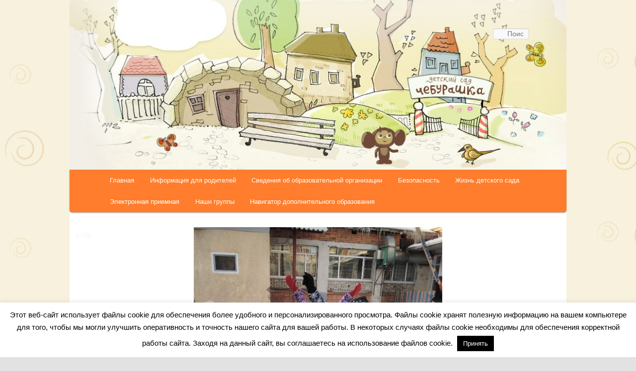

--- FILE ---
content_type: text/html; charset=UTF-8
request_url: http://mdou23.kiredu.ru/svedenija-ob-obrazovatelnoj-organiz/struktura-i-organy-upravlenija-obrazo/
body_size: 63884
content:
<!DOCTYPE html>
<!--[if IE 6]>
<html id="ie6" lang="ru-RU">
<![endif]-->
<!--[if IE 7]>
<html id="ie7" lang="ru-RU">
<![endif]-->
<!--[if IE 8]>
<html id="ie8" lang="ru-RU">
<![endif]-->
<!--[if !(IE 6) & !(IE 7) & !(IE 8)]><!-->
<html lang="ru-RU">
<!--<![endif]-->
<head>

<meta name="yandex-verification" content="314777967094a8f7" />
<meta name="google-site-verification" content="KeM89MaHSndVzgTMnrZz1RqKJmW5ZvrykzUZ5Rn9Ilw" />
	
<meta charset="UTF-8" />
<meta name="viewport" content="width=device-width" />
<title>
Структура и органы управления образовательной организацией | Муниципальное дошкольное образовательное учреждение «Детский сад №23»Муниципальное дошкольное образовательное учреждение «Детский сад №23»	</title>
<link rel="profile" href="http://gmpg.org/xfn/11" />
<link rel="stylesheet" type="text/css" media="all" href="http://mdou23.kiredu.ru/wp-content/themes/twentyeleven-child/style.css" />
<link rel="pingback" href="http://mdou23.kiredu.ru/xmlrpc.php" />
<!--[if lt IE 9]>
<script src="http://mdou23.kiredu.ru/wp-content/themes/twentyeleven/js/html5.js" type="text/javascript"></script>
<![endif]-->

	<!-- This site is optimized with the Yoast SEO plugin v14.8 - https://yoast.com/wordpress/plugins/seo/ -->
	<meta name="robots" content="index, follow" />
	<meta name="googlebot" content="index, follow, max-snippet:-1, max-image-preview:large, max-video-preview:-1" />
	<meta name="bingbot" content="index, follow, max-snippet:-1, max-image-preview:large, max-video-preview:-1" />
	<link rel="canonical" href="http://mdou23.kiredu.ru/svedenija-ob-obrazovatelnoj-organiz/struktura-i-organy-upravlenija-obrazo/" />
	<meta property="og:locale" content="ru_RU" />
	<meta property="og:type" content="article" />
	<meta property="og:title" content="Структура и органы управления образовательной организацией | Муниципальное дошкольное образовательное учреждение «Детский сад №23»" />
	<meta property="og:description" content="Управление образовательным учреждением осуществляется в соответствии с законодательством Российской Федерации, Федеральным законом &#171;Об образовании в Российской Федерации&#187; от 29.12.2012 N 273-ФЗ, муниципальными правовыми актами органов местного самоуправления МО Киришский муниципальный район Ленинградской области и Уставом МДОУ «Детский сад №23» Непосредственное &hellip; Читать далее &rarr;" />
	<meta property="og:url" content="http://mdou23.kiredu.ru/svedenija-ob-obrazovatelnoj-organiz/struktura-i-organy-upravlenija-obrazo/" />
	<meta property="og:site_name" content="Муниципальное дошкольное образовательное учреждение «Детский сад №23»" />
	<meta property="article:modified_time" content="2023-02-14T06:59:30+00:00" />
	<meta name="twitter:card" content="summary_large_image" />
	<script type="application/ld+json" class="yoast-schema-graph">{"@context":"https://schema.org","@graph":[{"@type":"Organization","@id":"http://mdou23.kiredu.ru/#organization","name":"\u041c\u0443\u043d\u0438\u0446\u0438\u043f\u0430\u043b\u044c\u043d\u043e\u0435 \u0434\u043e\u0448\u043a\u043e\u043b\u044c\u043d\u043e\u0435 \u043e\u0431\u0440\u0430\u0437\u043e\u0432\u0430\u0442\u0435\u043b\u044c\u043d\u043e\u0435 \u0443\u0447\u0440\u0435\u0436\u0434\u0435\u043d\u0438\u0435 \u00ab\u0414\u0435\u0442\u0441\u043a\u0438\u0439 \u0441\u0430\u0434 \u2116 23\u00bb","url":"http://mdou23.kiredu.ru/","sameAs":[],"logo":{"@type":"ImageObject","@id":"http://mdou23.kiredu.ru/#logo","inLanguage":"ru-RU","url":"http://mdou23.kiredu.ru/wp-content/uploads/2019/02/header.jpg","width":1000,"height":342,"caption":"\u041c\u0443\u043d\u0438\u0446\u0438\u043f\u0430\u043b\u044c\u043d\u043e\u0435 \u0434\u043e\u0448\u043a\u043e\u043b\u044c\u043d\u043e\u0435 \u043e\u0431\u0440\u0430\u0437\u043e\u0432\u0430\u0442\u0435\u043b\u044c\u043d\u043e\u0435 \u0443\u0447\u0440\u0435\u0436\u0434\u0435\u043d\u0438\u0435 \u00ab\u0414\u0435\u0442\u0441\u043a\u0438\u0439 \u0441\u0430\u0434 \u2116 23\u00bb"},"image":{"@id":"http://mdou23.kiredu.ru/#logo"}},{"@type":"WebSite","@id":"http://mdou23.kiredu.ru/#website","url":"http://mdou23.kiredu.ru/","name":"\u041c\u0443\u043d\u0438\u0446\u0438\u043f\u0430\u043b\u044c\u043d\u043e\u0435 \u0434\u043e\u0448\u043a\u043e\u043b\u044c\u043d\u043e\u0435 \u043e\u0431\u0440\u0430\u0437\u043e\u0432\u0430\u0442\u0435\u043b\u044c\u043d\u043e\u0435 \u0443\u0447\u0440\u0435\u0436\u0434\u0435\u043d\u0438\u0435 \u00ab\u0414\u0435\u0442\u0441\u043a\u0438\u0439 \u0441\u0430\u0434 \u211623\u00bb","description":"\u0414\u0435\u0442\u0441\u043a\u0438\u0439 \u0441\u0430\u0434 \u2116 23 \u0433. \u041a\u0438\u0440\u0438\u0448\u0438","publisher":{"@id":"http://mdou23.kiredu.ru/#organization"},"potentialAction":[{"@type":"SearchAction","target":"http://mdou23.kiredu.ru/?s={search_term_string}","query-input":"required name=search_term_string"}],"inLanguage":"ru-RU"},{"@type":"WebPage","@id":"http://mdou23.kiredu.ru/svedenija-ob-obrazovatelnoj-organiz/struktura-i-organy-upravlenija-obrazo/#webpage","url":"http://mdou23.kiredu.ru/svedenija-ob-obrazovatelnoj-organiz/struktura-i-organy-upravlenija-obrazo/","name":"\u0421\u0442\u0440\u0443\u043a\u0442\u0443\u0440\u0430 \u0438 \u043e\u0440\u0433\u0430\u043d\u044b \u0443\u043f\u0440\u0430\u0432\u043b\u0435\u043d\u0438\u044f \u043e\u0431\u0440\u0430\u0437\u043e\u0432\u0430\u0442\u0435\u043b\u044c\u043d\u043e\u0439 \u043e\u0440\u0433\u0430\u043d\u0438\u0437\u0430\u0446\u0438\u0435\u0439 | \u041c\u0443\u043d\u0438\u0446\u0438\u043f\u0430\u043b\u044c\u043d\u043e\u0435 \u0434\u043e\u0448\u043a\u043e\u043b\u044c\u043d\u043e\u0435 \u043e\u0431\u0440\u0430\u0437\u043e\u0432\u0430\u0442\u0435\u043b\u044c\u043d\u043e\u0435 \u0443\u0447\u0440\u0435\u0436\u0434\u0435\u043d\u0438\u0435 \u00ab\u0414\u0435\u0442\u0441\u043a\u0438\u0439 \u0441\u0430\u0434 \u211623\u00bb","isPartOf":{"@id":"http://mdou23.kiredu.ru/#website"},"datePublished":"2019-02-05T18:50:18+00:00","dateModified":"2023-02-14T06:59:30+00:00","inLanguage":"ru-RU","potentialAction":[{"@type":"ReadAction","target":["http://mdou23.kiredu.ru/svedenija-ob-obrazovatelnoj-organiz/struktura-i-organy-upravlenija-obrazo/"]}]}]}</script>
	<!-- / Yoast SEO plugin. -->


<link rel='dns-prefetch' href='//s.w.org' />
<link rel="alternate" type="application/rss+xml" title="Муниципальное дошкольное образовательное учреждение «Детский сад №23» &raquo; Лента" href="http://mdou23.kiredu.ru/feed/" />
<link rel="alternate" type="application/rss+xml" title="Муниципальное дошкольное образовательное учреждение «Детский сад №23» &raquo; Лента комментариев" href="http://mdou23.kiredu.ru/comments/feed/" />
		<script type="text/javascript">
			window._wpemojiSettings = {"baseUrl":"https:\/\/s.w.org\/images\/core\/emoji\/13.0.0\/72x72\/","ext":".png","svgUrl":"https:\/\/s.w.org\/images\/core\/emoji\/13.0.0\/svg\/","svgExt":".svg","source":{"concatemoji":"http:\/\/mdou23.kiredu.ru\/wp-includes\/js\/wp-emoji-release.min.js?ver=5.5.17"}};
			!function(e,a,t){var n,r,o,i=a.createElement("canvas"),p=i.getContext&&i.getContext("2d");function s(e,t){var a=String.fromCharCode;p.clearRect(0,0,i.width,i.height),p.fillText(a.apply(this,e),0,0);e=i.toDataURL();return p.clearRect(0,0,i.width,i.height),p.fillText(a.apply(this,t),0,0),e===i.toDataURL()}function c(e){var t=a.createElement("script");t.src=e,t.defer=t.type="text/javascript",a.getElementsByTagName("head")[0].appendChild(t)}for(o=Array("flag","emoji"),t.supports={everything:!0,everythingExceptFlag:!0},r=0;r<o.length;r++)t.supports[o[r]]=function(e){if(!p||!p.fillText)return!1;switch(p.textBaseline="top",p.font="600 32px Arial",e){case"flag":return s([127987,65039,8205,9895,65039],[127987,65039,8203,9895,65039])?!1:!s([55356,56826,55356,56819],[55356,56826,8203,55356,56819])&&!s([55356,57332,56128,56423,56128,56418,56128,56421,56128,56430,56128,56423,56128,56447],[55356,57332,8203,56128,56423,8203,56128,56418,8203,56128,56421,8203,56128,56430,8203,56128,56423,8203,56128,56447]);case"emoji":return!s([55357,56424,8205,55356,57212],[55357,56424,8203,55356,57212])}return!1}(o[r]),t.supports.everything=t.supports.everything&&t.supports[o[r]],"flag"!==o[r]&&(t.supports.everythingExceptFlag=t.supports.everythingExceptFlag&&t.supports[o[r]]);t.supports.everythingExceptFlag=t.supports.everythingExceptFlag&&!t.supports.flag,t.DOMReady=!1,t.readyCallback=function(){t.DOMReady=!0},t.supports.everything||(n=function(){t.readyCallback()},a.addEventListener?(a.addEventListener("DOMContentLoaded",n,!1),e.addEventListener("load",n,!1)):(e.attachEvent("onload",n),a.attachEvent("onreadystatechange",function(){"complete"===a.readyState&&t.readyCallback()})),(n=t.source||{}).concatemoji?c(n.concatemoji):n.wpemoji&&n.twemoji&&(c(n.twemoji),c(n.wpemoji)))}(window,document,window._wpemojiSettings);
		</script>
		<style type="text/css">
img.wp-smiley,
img.emoji {
	display: inline !important;
	border: none !important;
	box-shadow: none !important;
	height: 1em !important;
	width: 1em !important;
	margin: 0 .07em !important;
	vertical-align: -0.1em !important;
	background: none !important;
	padding: 0 !important;
}
</style>
	<link rel='stylesheet' id='wp-block-library-css'  href='http://mdou23.kiredu.ru/wp-includes/css/dist/block-library/style.min.css?ver=5.5.17' type='text/css' media='all' />
<link rel='stylesheet' id='wp-block-library-theme-css'  href='http://mdou23.kiredu.ru/wp-includes/css/dist/block-library/theme.min.css?ver=5.5.17' type='text/css' media='all' />
<link rel='stylesheet' id='cookie-law-info-css'  href='http://mdou23.kiredu.ru/wp-content/plugins/cookie-law-info/public/css/cookie-law-info-public.css?ver=1.9.0' type='text/css' media='all' />
<link rel='stylesheet' id='cookie-law-info-gdpr-css'  href='http://mdou23.kiredu.ru/wp-content/plugins/cookie-law-info/public/css/cookie-law-info-gdpr.css?ver=1.9.0' type='text/css' media='all' />
<link rel='stylesheet' id='twentyeleven-block-style-css'  href='http://mdou23.kiredu.ru/wp-content/themes/twentyeleven/blocks.css?ver=20190102' type='text/css' media='all' />
<link rel='stylesheet' id='bvi-style-css'  href='http://mdou23.kiredu.ru/wp-content/plugins/button-visually-impaired/assets/css/bvi.min.css?ver=2.0' type='text/css' media='all' />
<style id='bvi-style-inline-css' type='text/css'>
a.bvi-link-widget, a.bvi-link-shortcode {color: #ffffff !important; background-color: #e53935 !important;}
</style>
<script type='text/javascript' src='http://mdou23.kiredu.ru/wp-includes/js/jquery/jquery.js?ver=1.12.4-wp' id='jquery-core-js'></script>
<script type='text/javascript' id='cookie-law-info-js-extra'>
/* <![CDATA[ */
var Cli_Data = {"nn_cookie_ids":[],"cookielist":[],"ccpaEnabled":"","ccpaRegionBased":"","ccpaBarEnabled":"","ccpaType":"gdpr","js_blocking":"","custom_integration":""};
var cli_cookiebar_settings = {"animate_speed_hide":"500","animate_speed_show":"500","background":"#FFF","border":"#b1a6a6c2","border_on":"","button_1_button_colour":"#000","button_1_button_hover":"#000000","button_1_link_colour":"#fff","button_1_as_button":"1","button_1_new_win":"","button_2_button_colour":"#333","button_2_button_hover":"#292929","button_2_link_colour":"#444","button_2_as_button":"","button_2_hidebar":"","button_3_button_colour":"#000","button_3_button_hover":"#000000","button_3_link_colour":"#fff","button_3_as_button":"1","button_3_new_win":"","button_4_button_colour":"#000","button_4_button_hover":"#000000","button_4_link_colour":"#fff","button_4_as_button":"1","font_family":"inherit","header_fix":"","notify_animate_hide":"1","notify_animate_show":"","notify_div_id":"#cookie-law-info-bar","notify_position_horizontal":"right","notify_position_vertical":"bottom","scroll_close":"","scroll_close_reload":"","accept_close_reload":"1","reject_close_reload":"","showagain_tab":"1","showagain_background":"#fff","showagain_border":"#000","showagain_div_id":"#cookie-law-info-again","showagain_x_position":"100px","text":"#000","show_once_yn":"","show_once":"10000","logging_on":"","as_popup":"","popup_overlay":"1","bar_heading_text":"","cookie_bar_as":"banner","popup_showagain_position":"bottom-right","widget_position":"left"};
var log_object = {"ajax_url":"http:\/\/mdou23.kiredu.ru\/wp-admin\/admin-ajax.php"};
/* ]]> */
</script>
<script type='text/javascript' src='http://mdou23.kiredu.ru/wp-content/plugins/cookie-law-info/public/js/cookie-law-info-public.js?ver=1.9.0' id='cookie-law-info-js'></script>
<link rel="https://api.w.org/" href="http://mdou23.kiredu.ru/wp-json/" /><link rel="alternate" type="application/json" href="http://mdou23.kiredu.ru/wp-json/wp/v2/pages/22" /><link rel="EditURI" type="application/rsd+xml" title="RSD" href="http://mdou23.kiredu.ru/xmlrpc.php?rsd" />
<link rel="wlwmanifest" type="application/wlwmanifest+xml" href="http://mdou23.kiredu.ru/wp-includes/wlwmanifest.xml" /> 
<meta name="generator" content="WordPress 5.5.17" />
<link rel='shortlink' href='http://mdou23.kiredu.ru/?p=22' />
<link rel="alternate" type="application/json+oembed" href="http://mdou23.kiredu.ru/wp-json/oembed/1.0/embed?url=http%3A%2F%2Fmdou23.kiredu.ru%2Fsvedenija-ob-obrazovatelnoj-organiz%2Fstruktura-i-organy-upravlenija-obrazo%2F" />
<link rel="alternate" type="text/xml+oembed" href="http://mdou23.kiredu.ru/wp-json/oembed/1.0/embed?url=http%3A%2F%2Fmdou23.kiredu.ru%2Fsvedenija-ob-obrazovatelnoj-organiz%2Fstruktura-i-organy-upravlenija-obrazo%2F&#038;format=xml" />
<style type="text/css" id="custom-background-css">
body.custom-background { background-image: url("http://mdou23.kiredu.ru/wp-content/uploads/2019/02/background.png"); background-position: center center; background-size: auto; background-repeat: repeat; background-attachment: scroll; }
</style>
	<link rel="icon" href="http://mdou23.kiredu.ru/wp-content/uploads/2019/02/cropped-header-2-32x32.jpg" sizes="32x32" />
<link rel="icon" href="http://mdou23.kiredu.ru/wp-content/uploads/2019/02/cropped-header-2-192x192.jpg" sizes="192x192" />
<link rel="apple-touch-icon" href="http://mdou23.kiredu.ru/wp-content/uploads/2019/02/cropped-header-2-180x180.jpg" />
<meta name="msapplication-TileImage" content="http://mdou23.kiredu.ru/wp-content/uploads/2019/02/cropped-header-2-270x270.jpg" />
		<style type="text/css" id="wp-custom-css">
			#access .current-menu-item > a, #access .current-menu-ancestor > a, #access .current_page_item > a, #access .current_page_ancestor > a {
    font-weight: normal;
}

a[href$=".pdf"]::after {
    content: " (формат: pdf)";
    color: silver;
}

a[href$=".zip"]::after {
    content: " (формат: zip)";
    color: silver;
}



#access {
	/*background-image: url(http://mdou23.kiredu.ru/wp-content/uploads/2019/02/menu-bg.png);*/
	background:#ff7d2c;
	border-radius: 0 0 5px 5px;
}

hgroup {
	display: none;
	
}

#branding {
	border: 0px;
}

#page {
    margin: 0em auto;
}


#access a {
    color: white;
}

.entry-title {
    display: none;
}

input#s {
    background: #f9f9f9;
}

a.bvi-link.bvi-open {
    width: 85%;
    display: block;
		text-align: center;
		border-radius: 5px;
}

.bvi-2x {
    display: block;
}		</style>
		</head>

<body class="page-template page-template-sidebar-page page-template-sidebar-page-php page page-id-22 page-child parent-pageid-17 custom-background wp-embed-responsive single-author two-column right-sidebar">
<div id="page" class="hfeed">
	<header id="branding" role="banner">
			<hgroup>
				<h1 id="site-title"><span><a href="http://mdou23.kiredu.ru/" rel="home">Муниципальное дошкольное образовательное учреждение «Детский сад №23»</a></span></h1>
				<h2 id="site-description">Детский сад № 23 г. Кириши</h2>
			</hgroup>

						<a href="http://mdou23.kiredu.ru/">
									<img src="http://mdou23.kiredu.ru/wp-content/uploads/2019/02/header.jpg" width="1000" height="342" alt="Муниципальное дошкольное образовательное учреждение «Детский сад №23»" />
							</a>
			
									<form method="get" id="searchform" action="http://mdou23.kiredu.ru/">
		<label for="s" class="assistive-text">Поиск</label>
		<input type="text" class="field" name="s" id="s" placeholder="Поиск" />
		<input type="submit" class="submit" name="submit" id="searchsubmit" value="Поиск" />
	</form>
			
			<nav id="access" role="navigation">
				<h3 class="assistive-text">Главное меню</h3>
								<div class="skip-link"><a class="assistive-text" href="#content">Перейти к основному содержимому</a></div>
												<div class="menu-glavnoe-menju-container"><ul id="menu-glavnoe-menju" class="menu"><li id="menu-item-12" class="menu-item menu-item-type-post_type menu-item-object-page menu-item-home menu-item-12"><a href="http://mdou23.kiredu.ru/">Главная</a></li>
<li id="menu-item-15" class="menu-item menu-item-type-post_type menu-item-object-page menu-item-has-children menu-item-15"><a href="http://mdou23.kiredu.ru/novosti/">Информация для родителей</a>
<ul class="sub-menu">
	<li id="menu-item-483" class="menu-item menu-item-type-post_type menu-item-object-page menu-item-483"><a href="http://mdou23.kiredu.ru/novosti/pravila-priema-i-otchislenija-vospitannikov/">Правила приема и отчисления воспитанников</a></li>
	<li id="menu-item-883" class="menu-item menu-item-type-post_type menu-item-object-page menu-item-883"><a href="http://mdou23.kiredu.ru/territorialnaja-psihologo-mediko-pedagogicheskaja-komissija/">Территориальная психолого-медико-педагогическая комиссия</a></li>
	<li id="menu-item-1243" class="menu-item menu-item-type-post_type menu-item-object-page menu-item-1243"><a href="http://mdou23.kiredu.ru/priem-v-pervye-klassy/">Прием в первые классы</a></li>
</ul>
</li>
<li id="menu-item-18" class="menu-item menu-item-type-post_type menu-item-object-page current-page-ancestor current-menu-ancestor current-menu-parent current-page-parent current_page_parent current_page_ancestor menu-item-has-children menu-item-18"><a href="http://mdou23.kiredu.ru/svedenija-ob-obrazovatelnoj-organiz/">Сведения об образовательной организации</a>
<ul class="sub-menu">
	<li id="menu-item-34" class="menu-item menu-item-type-post_type menu-item-object-page menu-item-34"><a href="http://mdou23.kiredu.ru/svedenija-ob-obrazovatelnoj-organiz/osnovnye-svedenija/">Основные сведения</a></li>
	<li id="menu-item-33" class="menu-item menu-item-type-post_type menu-item-object-page current-menu-item page_item page-item-22 current_page_item menu-item-33"><a href="http://mdou23.kiredu.ru/svedenija-ob-obrazovatelnoj-organiz/struktura-i-organy-upravlenija-obrazo/" aria-current="page">Структура и органы управления образовательной организацией</a></li>
	<li id="menu-item-32" class="menu-item menu-item-type-post_type menu-item-object-page menu-item-32"><a href="http://mdou23.kiredu.ru/svedenija-ob-obrazovatelnoj-organiz/dokumenty/">Документы</a></li>
	<li id="menu-item-31" class="menu-item menu-item-type-post_type menu-item-object-page menu-item-31"><a href="http://mdou23.kiredu.ru/svedenija-ob-obrazovatelnoj-organiz/obrazovanie/">Образование</a></li>
	<li id="menu-item-38" class="menu-item menu-item-type-post_type menu-item-object-page menu-item-38"><a href="http://mdou23.kiredu.ru/svedenija-ob-obrazovatelnoj-organiz/obrazovatelnye-standarty/">Образовательные стандарты</a></li>
	<li id="menu-item-30" class="menu-item menu-item-type-post_type menu-item-object-page menu-item-30"><a href="http://mdou23.kiredu.ru/svedenija-ob-obrazovatelnoj-organiz/rukovodstvo-pedagogicheskij-sostav/">Руководство. Педагогический состав</a></li>
	<li id="menu-item-42" class="menu-item menu-item-type-post_type menu-item-object-page menu-item-42"><a href="http://mdou23.kiredu.ru/svedenija-ob-obrazovatelnoj-organiz/materialno-tehnicheskoe-obespechenie/">Материально-техническое обеспечение и оснащенность образовательного процесса</a></li>
	<li id="menu-item-43" class="menu-item menu-item-type-post_type menu-item-object-page menu-item-43"><a href="http://mdou23.kiredu.ru/svedenija-ob-obrazovatelnoj-organiz/stipendii-i-inye-vidy-materialnoj-po/">Стипендии и иные виды материальной поддержки</a></li>
	<li id="menu-item-46" class="menu-item menu-item-type-post_type menu-item-object-page menu-item-46"><a href="http://mdou23.kiredu.ru/svedenija-ob-obrazovatelnoj-organiz/platnye-obrazovatelnye-uslugi/">Платные образовательные услуги</a></li>
	<li id="menu-item-49" class="menu-item menu-item-type-post_type menu-item-object-page menu-item-49"><a href="http://mdou23.kiredu.ru/svedenija-ob-obrazovatelnoj-organiz/finansovo-hozjajstvennaja-dejatelnost/">Финансово-хозяйственная деятельность</a></li>
	<li id="menu-item-51" class="menu-item menu-item-type-post_type menu-item-object-page menu-item-51"><a href="http://mdou23.kiredu.ru/svedenija-ob-obrazovatelnoj-organiz/vakantnye-mesta-dlja-priema-perevoda/">Вакантные места для приема (перевода)</a></li>
	<li id="menu-item-940" class="menu-item menu-item-type-post_type menu-item-object-page menu-item-940"><a href="http://mdou23.kiredu.ru/dostupnaja-sreda/">Доступная среда</a></li>
	<li id="menu-item-945" class="menu-item menu-item-type-post_type menu-item-object-page menu-item-945"><a href="http://mdou23.kiredu.ru/mezhdunarodnoe-sotrudnichestvo/">Международное сотрудничество</a></li>
</ul>
</li>
<li id="menu-item-147" class="menu-item menu-item-type-post_type menu-item-object-page menu-item-has-children menu-item-147"><a href="http://mdou23.kiredu.ru/zdorove/">Безопасность</a>
<ul class="sub-menu">
	<li id="menu-item-623" class="menu-item menu-item-type-post_type menu-item-object-page menu-item-623"><a href="http://mdou23.kiredu.ru/zdorove/protivodejstvie-korrupcii/">Противодействие коррупции</a></li>
</ul>
</li>
<li id="menu-item-161" class="menu-item menu-item-type-post_type menu-item-object-page menu-item-has-children menu-item-161"><a href="http://mdou23.kiredu.ru/zhizn-detskogo-sada/">Жизнь детского сада</a>
<ul class="sub-menu">
	<li id="menu-item-527" class="menu-item menu-item-type-post_type menu-item-object-page menu-item-527"><a href="http://mdou23.kiredu.ru/zhizn-detskogo-sada/novosti/">Новости</a></li>
	<li id="menu-item-526" class="menu-item menu-item-type-post_type menu-item-object-page menu-item-526"><a href="http://mdou23.kiredu.ru/zhizn-detskogo-sada/metodicheskaja-kopilka/">Педагогическая мастерская</a></li>
</ul>
</li>
<li id="menu-item-926" class="menu-item menu-item-type-post_type menu-item-object-page menu-item-926"><a href="http://mdou23.kiredu.ru/jelektronnaja-priemnaja/">Электронная приемная</a></li>
<li id="menu-item-1337" class="menu-item menu-item-type-post_type menu-item-object-page menu-item-has-children menu-item-1337"><a href="http://mdou23.kiredu.ru/nashi-gruppy/">Наши группы</a>
<ul class="sub-menu">
	<li id="menu-item-1338" class="menu-item menu-item-type-post_type menu-item-object-page menu-item-1338"><a href="http://mdou23.kiredu.ru/nashi-specialisty/">Наши специалисты</a></li>
</ul>
</li>
<li id="menu-item-1533" class="menu-item menu-item-type-post_type menu-item-object-page menu-item-1533"><a href="http://mdou23.kiredu.ru/navigator-dopolnitelnogo-obrazovanija/">Навигатор дополнительного образования</a></li>
</ul></div>			</nav><!-- #access -->
	</header><!-- #branding -->


	<div id="main">
		<!---------Пример карусели----->
		
<!DOCTYPE html>
<html>
<head>
<meta name="viewport" content="width=device-width, initial-scale=1">
<style>
* {box-sizing: border-box;}
body {font-family: Verdana, sans-serif;}
.mySlides {display: none;}
img {vertical-align: middle;}

/* Slideshow container */
.slideshow-container {
  max-width: 1000px;
  position: relative;
  margin: auto;
}

/* Caption text */
.text {
  color: #f2f2f2;
  font-size: 15px;
  padding: 8px 12px;
  position: absolute;
  bottom: 8px;
  width: 100%;
  text-align: center;
}

/* Number text (1/3 etc) */
.numbertext {
  color: #f2f2f2;
  font-size: 12px;
  padding: 8px 12px;
  position: absolute;
  top: 0;
}

/* The dots/bullets/indicators */
.dot {
  height: 15px;
  width: 15px;
  margin: 0 2px;
  background-color: #bbb;
  border-radius: 50%;
  display: inline-block;
  transition: background-color 0.6s ease;
}

.active {
  background-color: #717171;
}

/* Fading animation */
.fade {
  -webkit-animation-name: fade;
  -webkit-animation-duration: 1.5s;
  animation-name: fade;
  animation-duration: 1.5s;
}

@-webkit-keyframes fade {
  from {opacity: .4} 
  to {opacity: 1}
}

@keyframes fade {
  from {opacity: .4} 
  to {opacity: 1}
}

/* On smaller screens, decrease text size */
@media only screen and (max-width: 300px) {
  .text {font-size: 11px}
}
</style>
</head>
<body>


<div class="slideshow-container">

<div class="mySlides fade">
  <div class="numbertext">1 / 28</div>
 <center> <img src="http://mdou23.kiredu.ru/wp-content/uploads/2022/04/4.jpg" style="width:50%"></center>
  <div class="text"></div>
</div>

<div class="mySlides fade">
  <div class="numbertext">2 / 28</div>
 <center> <img src="http://mdou23.kiredu.ru/wp-content/uploads/2022/04/8.jpg" style="width:50%"></center>
</div>

<div class="mySlides fade">
  <div class="numbertext">3 / 28</div>
  <center><img src="http://mdou23.kiredu.ru/wp-content/uploads/2022/04/20210205_110817-scaled.jpg" style="width:50%"></center>
 <div class="text"></div>
</div>

<div class="mySlides fade">
  <div class="numbertext">4 / 28</div>
  <center><img src="http://mdou23.kiredu.ru/wp-content/uploads/2022/04/20210427_143608.jpg" style="width:50%"></center>
 <div class="text"></div>
</div>
	
	<div class="mySlides fade">
  <div class="numbertext">5 / 28</div>
  <center><img src="http://mdou23.kiredu.ru/wp-content/uploads/2022/04/20210602_131121.jpg" style="width:50%"></center>
 <div class="text"></div>
</div>
	
	<div class="mySlides fade">
  <div class="numbertext">6 / 28</div>
  <center><img src="http://mdou23.kiredu.ru/wp-content/uploads/2022/04/20210602_133256.jpg" style="width:50%"></center>
 <div class="text"></div>
</div>
	
	<div class="mySlides fade">
  <div class="numbertext">7 / 28</div>
  <center><img src="http://mdou23.kiredu.ru/wp-content/uploads/2022/04/dmgbyd6jihu.jpg" style="width:50%"></center>
 <div class="text"></div>
</div>
	
	<div class="mySlides fade">
  <div class="numbertext">8 / 28</div>
  <center><img src="http://mdou23.kiredu.ru/wp-content/uploads/2022/04/dnrxyvnmjwu.jpg" style="width:50%"></center>
 <div class="text"></div>
</div>
	
	<div class="mySlides fade">
  <div class="numbertext">9 / 28</div>
  <center><img src="http://mdou23.kiredu.ru/wp-content/uploads/2022/04/dsc_7283-scaled.jpg" style="width:50%"></center>
 <div class="text"></div>
</div>
	
	<div class="mySlides fade">
  <div class="numbertext">10 / 28</div>
  <center><img src="http://mdou23.kiredu.ru/wp-content/uploads/2022/04/hmba4z0xedo-1.jpg" style="width:50%"></center>
 <div class="text"></div>
</div>
	
	<div class="mySlides fade">
  <div class="numbertext">11 / 28</div>
  <center><img src="http://mdou23.kiredu.ru/wp-content/uploads/2022/04/img_1910-scaled.jpg" style="width:50%"></center>
 <div class="text"></div>
</div>
	
	<div class="mySlides fade">
  <div class="numbertext">12 / 28</div>
  <center><img src="http://mdou23.kiredu.ru/wp-content/uploads/2022/04/img_2130-scaled.jpg" style="width:50%"></center>
 <div class="text"></div>
</div>
	
	<div class="mySlides fade">
  <div class="numbertext">13 / 28</div>
  <center><img src="http://mdou23.kiredu.ru/wp-content/uploads/2022/04/img_3551-scaled.jpg" style="width:50%"></center>
 <div class="text"></div>
</div>
	
	<div class="mySlides fade">
  <div class="numbertext">14 / 28</div>
  <center><img src="http://mdou23.kiredu.ru/wp-content/uploads/2022/04/img_20190508_112316-scaled.jpg" style="width:50%"></center>
 <div class="text"></div>
</div>
	
	<div class="mySlides fade">
  <div class="numbertext">15 / 28</div>
  <center><img src="http://mdou23.kiredu.ru/wp-content/uploads/2022/04/img_20210513_190415.jpg" style="width:50%"></center>
 <div class="text"></div>
</div>
	
	<div class="mySlides fade">
  <div class="numbertext">16 / 28</div>
  <center><img src="http://mdou23.kiredu.ru/wp-content/uploads/2022/04/img_20210611_151506.jpg" style="width:50%"></center>
 <div class="text"></div>
</div>
	
	<div class="mySlides fade">
  <div class="numbertext">17 / 28</div>
  <center><img src="http://mdou23.kiredu.ru/wp-content/uploads/2022/04/img_20220221_145629.jpg" style="width:50%"></center>
 <div class="text"></div>
</div>
	
	<div class="mySlides fade">
  <div class="numbertext">18 / 28</div>
  <center><img src="http://mdou23.kiredu.ru/wp-content/uploads/2022/04/img-20210511-wa0008.jpg" style="width:50%"></center>
 <div class="text"></div>
</div>
	
	<div class="mySlides fade">
  <div class="numbertext">19 / 28</div>
  <center><img src="http://mdou23.kiredu.ru/wp-content/uploads/2022/04/img-20210603-wa0004.jpg" style="width:50%"></center>
 <div class="text"></div>
</div>
	
	<div class="mySlides fade">
  <div class="numbertext">20 / 28</div>
  <center><img src="http://mdou23.kiredu.ru/wp-content/uploads/2022/04/img-20210701-wa0014.jpg" style="width:50%"></center>
 <div class="text"></div>
</div>
	
	<div class="mySlides fade">
  <div class="numbertext">21 / 28</div>
  <center><img src="http://mdou23.kiredu.ru/wp-content/uploads/2022/04/img-20210707-wa0093.jpg" style="width:50%"></center>
 <div class="text"></div>
</div>
	
	<div class="mySlides fade">
  <div class="numbertext">22 / 28</div>
  <center><img src="http://mdou23.kiredu.ru/wp-content/uploads/2022/04/img-20211227-wa0019.jpg" style="width:50%"></center>
 <div class="text"></div>
</div>
	
	<div class="mySlides fade">
  <div class="numbertext">23 / 28</div>
  <center><img src="http://mdou23.kiredu.ru/wp-content/uploads/2022/04/img-20211228-wa0002.jpg" style="width:50%"></center>
 <div class="text"></div>
</div>
	
	<div class="mySlides fade">
  <div class="numbertext">24 / 28</div>
  <center><img src="http://mdou23.kiredu.ru/wp-content/uploads/2022/04/img-20211228-wa0007.jpg" style="width:50%"></center>
 <div class="text"></div>
</div>
	
	<div class="mySlides fade">
  <div class="numbertext">25 / 28</div>
  <center><img src="http://mdou23.kiredu.ru/wp-content/uploads/2022/04/img-20220205-wa0000.jpg" style="width:50%"></center>
 <div class="text"></div>
</div>
	
	<div class="mySlides fade">
  <div class="numbertext">26 / 28</div>
  <center><img src="http://mdou23.kiredu.ru/wp-content/uploads/2022/04/img-20220205-wa0001.jpg" style="width:50%"></center>
 <div class="text"></div>
</div>
	
	<div class="mySlides fade">
  <div class="numbertext">27 / 28</div>
  <center><img src="http://mdou23.kiredu.ru/wp-content/uploads/2022/04/img-20220217-wa0011.jpg" style="width:50%"></center>
 <div class="text"></div>
</div>
	
	<div class="mySlides fade">
  <div class="numbertext">28 / 28</div>
  <center><img src="http://mdou23.kiredu.ru/wp-content/uploads/2022/04/img-20220316-wa0020.jpg" style="width:50%"></center>
 <div class="text"></div>
</div>
	
</div>
<br>

<div style="text-align:center">
  <span class="dot"></span> 
  <span class="dot"></span> 
  <span class="dot"></span> 
  <span class="dot"></span> 
	<span class="dot"></span> 
  <span class="dot"></span> 
  <span class="dot"></span> 
  <span class="dot"></span> 
	<span class="dot"></span> 
  <span class="dot"></span> 
  <span class="dot"></span> 
  <span class="dot"></span> 
	<span class="dot"></span> 
  <span class="dot"></span> 
  <span class="dot"></span> 
  <span class="dot"></span> 
	<span class="dot"></span> 
  <span class="dot"></span> 
  <span class="dot"></span> 
  <span class="dot"></span> 
	<span class="dot"></span> 
  <span class="dot"></span> 
  <span class="dot"></span> 
  <span class="dot"></span> 
	<span class="dot"></span> 
  <span class="dot"></span> 
  <span class="dot"></span> 
  <span class="dot"></span> 
</div>

<script>
var slideIndex = 0;
showSlides();

function showSlides() {
    var i;
    var slides = document.getElementsByClassName("mySlides");
    var dots = document.getElementsByClassName("dot");
    for (i = 0; i < slides.length; i++) {
       slides[i].style.display = "none";  
    }
    slideIndex++;
    if (slideIndex > slides.length) {slideIndex = 1}    
    for (i = 0; i < dots.length; i++) {
        dots[i].className = dots[i].className.replace(" active", "");
    }
    slides[slideIndex-1].style.display = "block";  
    dots[slideIndex-1].className += " active";
    setTimeout(showSlides, 2000); // Change image every 2 seconds
}
</script>

</body>
</html> 
<!---------конец карусели----->



		



		<div id="primary">
			<div id="content" role="main">

				
					
<article id="post-22" class="post-22 page type-page status-publish hentry">
	<header class="entry-header">
		<h1 class="entry-title">Структура и органы управления образовательной организацией</h1>
	</header><!-- .entry-header -->

	<div class="entry-content">
		<h1>Управление образовательным учреждением осуществляется в соответствии с законодательством Российской Федерации, Федеральным законом &#171;Об образовании в Российской Федерации&#187; от 29.12.2012 N 273-ФЗ, муниципальными правовыми актами органов местного самоуправления МО Киришский муниципальный район Ленинградской области и Уставом МДОУ «Детский сад №23»</h1>
<p>Непосредственное руководство МДОУ «Детский сад №23» осуществляет прошедший соответствующую аттестацию заведующий учреждением, назначаемый на эту должность и освобождаемый от нее приказом (распоряжением) Комитета по образованию Киришского муниципального района Ленинградской области по согласованию с главой администрации Киришского муниципального района.</p>
<p><strong>Сведения об администрации МДОУ «Детский сад №23»:</strong></p>
<p><strong>Заведующий</strong> <strong>МДОУ:</strong></p>
<ul>
<li>Лекшина Анастасия Романовна, контактный телефон (8 81368) 223-72</li>
</ul>
<p><strong>График работы:</strong></p>
<p>Понедельник 08.00-16.30</p>
<p>Вторник         08.30-17.00</p>
<p>Среда             08.30-17.00</p>
<p>Четверг         10.30 -19.00    приём родителей</p>
<p>Пятница        08.30-17.00</p>
<h2><strong> </strong></h2>
<h2><strong>Заместитель заведующего по воспитательной работе</strong> <strong>и безопасности</strong><strong>:</strong></h2>
<ul>
<li>Худякова Ирина Анатольевна<em>, </em>контактный телефон (8 81368) 223-72</li>
</ul>
<p>Управление МДОУ «Детский сад №23» строится на принципах единоначалия и управления, обеспечивающих государственно-общественный характер управления</p>
<ul>
<li>органом управления МДОУ является руководитель учреждения, назначаемый и освобождаемый учредителем.</li>
<li>формами управления Учреждения, обеспечивающими государственно-общественный характер управления, являются: общее собрание работников учреждения, педагогический совет</li>
<li>органами управления Учреждения являются: Общее собрание работников учреждения, педагогический совет.</li>
<li>общее собрание работников учреждения действует на основании Положения об общем собрании работников учреждения.</li>
</ul>
<p>В соответствии с Уставом МДОУ «Детский сад №23» структурные подразделения отсутствуют.</p>
<p>В МДОУ «Детский сад № 23» формируются коллегиальные органы управления, к которым относятся: Наблюдательный совет, Общее собрание работников (Общее собрание), Педагогический совет, действующие на основании соответствующих Положений.</p>
<p><strong>Органы коллегиального управления:</strong></p>
<p><strong> </strong></p>
<ol>
<li>Наблюдательный совет Учреждения</li>
<li>Общее собрание работников Учреждения</li>
<li>Педагогический совет Учреждения</li>
</ol>
<h2>&#8212;      <a href="http://mdou23.kiredu.ru/wp-content/uploads/2022/02/polozhenie-o-nabljudatelnom-sovete-1.pdf"> Положение о наблюдательном совете</a></h2>
<h2>&#8212;       <a href="http://mdou23.kiredu.ru/wp-content/uploads/2022/04/prikaz-o-vnesenii-izmenenij-v-polozhenie-o-nabljudatelnom-sovete.pdf">Приказ о внесении изменений о наблюдательном совете</a></h2>
<h2>&#8212;       <a href="http://mdou23.kiredu.ru/wp-content/uploads/2022/02/polozhenie-o-pedagogicheskom-sovete.pdf">Положение об общем собрании работников</a></h2>
<h2>&#8212;       <a href="http://mdou23.kiredu.ru/wp-content/uploads/2022/02/polozhenie-o-pedagogicheskom-sovete-1.pdf">Положение о педагогическом совете</a></h2>
<h2><a href="http://mdou23.kiredu.ru/wp-content/uploads/2021/12/shema-administrativnogo-upravlenija-v-mdou-.docx">Схема административного управления МДОУ «Детский сад №23».</a></h2>
<h2>У организации филиалы отсутствуют</h2>
<h2>У организации представительства отсутствуют.</h2>
			</div><!-- .entry-content -->
	<footer class="entry-meta">
			</footer><!-- .entry-meta -->
</article><!-- #post-22 -->

						<div id="comments">
	
	
	
	
</div><!-- #comments -->

				
			</div><!-- #content -->
		</div><!-- #primary -->

		<div id="secondary" class="widget-area" role="complementary">
			<aside id="custom_html-11" class="widget_text widget widget_custom_html"><div class="textwidget custom-html-widget"><script src='https://pos.gosuslugi.ru/bin/script.min.js'></script> 
<style>
#js-show-iframe-wrapper{position:relative;display:flex;align-items:center;justify-content:center;width:50%;min-width:260px;max-width:100%;background:linear-gradient(138.4deg,#38bafe 26.49%,#2d73bc 79.45%);color:#fff;cursor:pointer}#js-show-iframe-wrapper .pos-banner-fluid *{box-sizing:border-box}#js-show-iframe-wrapper .pos-banner-fluid .pos-banner-btn_2{display:block;width:240px;min-height:56px;font-size:18px;line-height:24px;cursor:pointer;background:#0d4cd3;color:#fff;border:none;border-radius:8px;outline:0}#js-show-iframe-wrapper .pos-banner-fluid .pos-banner-btn_2:hover{background:#1d5deb}#js-show-iframe-wrapper .pos-banner-fluid .pos-banner-btn_2:focus{background:#2a63ad}#js-show-iframe-wrapper .pos-banner-fluid .pos-banner-btn_2:active{background:#2a63ad}@-webkit-keyframes fadeInFromNone{0%{display:none;opacity:0}1%{display:block;opacity:0}100%{display:block;opacity:1}}@keyframes fadeInFromNone{0%{display:none;opacity:0}1%{display:block;opacity:0}100%{display:block;opacity:1}}@font-face{font-family:LatoWebLight;src:url(https://pos.gosuslugi.ru/bin/fonts/Lato/fonts/Lato-Light.woff2) format("woff2"),url(https://pos.gosuslugi.ru/bin/fonts/Lato/fonts/Lato-Light.woff) format("woff"),url(https://pos.gosuslugi.ru/bin/fonts/Lato/fonts/Lato-Light.ttf) format("truetype");font-style:normal;font-weight:400}@font-face{font-family:LatoWeb;src:url(https://pos.gosuslugi.ru/bin/fonts/Lato/fonts/Lato-Regular.woff2) format("woff2"),url(https://pos.gosuslugi.ru/bin/fonts/Lato/fonts/Lato-Regular.woff) format("woff"),url(https://pos.gosuslugi.ru/bin/fonts/Lato/fonts/Lato-Regular.ttf) format("truetype");font-style:normal;font-weight:400}@font-face{font-family:LatoWebBold;src:url(https://pos.gosuslugi.ru/bin/fonts/Lato/fonts/Lato-Bold.woff2) format("woff2"),url(https://pos.gosuslugi.ru/bin/fonts/Lato/fonts/Lato-Bold.woff) format("woff"),url(https://pos.gosuslugi.ru/bin/fonts/Lato/fonts/Lato-Bold.ttf) format("truetype");font-style:normal;font-weight:400}@font-face{font-family:RobotoWebLight;src:url(https://pos.gosuslugi.ru/bin/fonts/Roboto/Roboto-Light.woff2) format("woff2"),url(https://pos.gosuslugi.ru/bin/fonts/Roboto/Roboto-Light.woff) format("woff"),url(https://pos.gosuslugi.ru/bin/fonts/Roboto/Roboto-Light.ttf) format("truetype");font-style:normal;font-weight:400}@font-face{font-family:RobotoWebRegular;src:url(https://pos.gosuslugi.ru/bin/fonts/Roboto/Roboto-Regular.woff2) format("woff2"),url(https://pos.gosuslugi.ru/bin/fonts/Roboto/Roboto-Regular.woff) format("woff"),url(https://pos.gosuslugi.ru/bin/fonts/Roboto/Roboto-Regular.ttf) format("truetype");font-style:normal;font-weight:400}@font-face{font-family:RobotoWebBold;src:url(https://pos.gosuslugi.ru/bin/fonts/Roboto/Roboto-Bold.woff2) format("woff2"),url(https://pos.gosuslugi.ru/bin/fonts/Roboto/Roboto-Bold.woff) format("woff"),url(https://pos.gosuslugi.ru/bin/fonts/Roboto/Roboto-Bold.ttf) format("truetype");font-style:normal;font-weight:400}@font-face{font-family:ScadaWebRegular;src:url(https://pos.gosuslugi.ru/bin/fonts/Scada/Scada-Regular.woff2) format("woff2"),url(https://pos.gosuslugi.ru/bin/fonts/Scada/Scada-Regular.woff) format("woff"),url(https://pos.gosuslugi.ru/bin/fonts/Scada/Scada-Regular.ttf) format("truetype");font-style:normal;font-weight:400}@font-face{font-family:ScadaWebBold;src:url(https://pos.gosuslugi.ru/bin/fonts/Scada/Scada-Bold.woff2) format("woff2"),url(https://pos.gosuslugi.ru/bin/fonts/Scada/Scada-Bold.woff) format("woff"),url(https://pos.gosuslugi.ru/bin/fonts/Scada/Scada-Bold.ttf) format("truetype");font-style:normal;font-weight:400}@font-face{font-family:Geometria;src:url(https://pos.gosuslugi.ru/bin/fonts/Geometria/Geometria.eot);src:url(https://pos.gosuslugi.ru/bin/fonts/Geometria/Geometria.eot?#iefix) format("embedded-opentype"),url(https://pos.gosuslugi.ru/bin/fonts/Geometria/Geometria.woff) format("woff"),url(https://pos.gosuslugi.ru/bin/fonts/Geometria/Geometria.ttf) format("truetype");font-weight:400;font-style:normal}@font-face{font-family:Geometria-ExtraBold;src:url(https://pos.gosuslugi.ru/bin/fonts/Geometria/Geometria-ExtraBold.eot);src:url(https://pos.gosuslugi.ru/bin/fonts/Geometria/Geometria-ExtraBold.eot?#iefix) format("embedded-opentype"),url(https://pos.gosuslugi.ru/bin/fonts/Geometria/Geometria-ExtraBold.woff) format("woff"),url(https://pos.gosuslugi.ru/bin/fonts/Geometria/Geometria-ExtraBold.ttf) format("truetype");font-weight:800;font-style:normal}
</style>

<style>
#js-show-iframe-wrapper{background:var(--pos-banner-fluid-23__background)}#js-show-iframe-wrapper .pos-banner-fluid .pos-banner-btn_2{width:100%;min-height:52px;background:#fff;color:#0d4cd3;font-size:16px;font-family:LatoWeb,sans-serif;font-weight:400;padding:0;line-height:1.2;border:2px solid #0d4cd3}#js-show-iframe-wrapper .pos-banner-fluid .pos-banner-btn_2:active,#js-show-iframe-wrapper .pos-banner-fluid .pos-banner-btn_2:focus,#js-show-iframe-wrapper .pos-banner-fluid .pos-banner-btn_2:hover{background:#e4ecfd}#js-show-iframe-wrapper .bf-23{position:relative;display:grid;grid-template-columns:var(--pos-banner-fluid-23__grid-template-columns);grid-template-rows:var(--pos-banner-fluid-23__grid-template-rows);width:100%;max-width:var(--pos-banner-fluid-23__max-width);box-sizing:border-box;grid-auto-flow:row dense}#js-show-iframe-wrapper .bf-23__decor{background:var(--pos-banner-fluid-23__bg-url) var(--pos-banner-fluid-23__bg-url-position) no-repeat;background-size:cover;background-color:#f8efec;position:relative}#js-show-iframe-wrapper .bf-23__content{display:flex;flex-direction:column;padding:var(--pos-banner-fluid-23__content-padding);grid-row:var(--pos-banner-fluid-23__content-grid-row);justify-content:center}#js-show-iframe-wrapper .bf-23__text{margin:var(--pos-banner-fluid-23__text-margin);font-size:var(--pos-banner-fluid-23__text-font-size);line-height:1.4;font-family:LatoWeb,sans-serif;font-weight:700;color:#0b1f33}#js-show-iframe-wrapper .bf-23__bottom-wrap{display:flex;flex-direction:row;align-items:center}#js-show-iframe-wrapper .bf-23__logo-wrap{position:absolute;top:var(--pos-banner-fluid-23__logo-wrap-top);left:var(--pos-banner-fluid-23__logo-wrap-right);padding:var(--pos-banner-fluid-23__logo-wrap-padding);background:#fff;border-radius:0 0 8px 0}#js-show-iframe-wrapper .bf-23__logo{width:var(--pos-banner-fluid-23__logo-width);margin-left:1px}#js-show-iframe-wrapper .bf-23__slogan{font-family:LatoWeb,sans-serif;font-weight:700;font-size:var(--pos-banner-fluid-23__slogan-font-size);line-height:1.2;color:#005ca9}#js-show-iframe-wrapper .bf-23__btn-wrap{width:100%;max-width:var(--pos-banner-fluid-23__button-wrap-max-width)}
</style >
<div id='js-show-iframe-wrapper'>
  <div class='pos-banner-fluid bf-23'>

    <div class='bf-23__decor'>
      <div class='bf-23__logo-wrap'>
        <img
          class='bf-23__logo'
          src='https://pos.gosuslugi.ru/bin/banner-fluid/gosuslugi-logo-blue.svg'
          alt='Госуслуги'
        />
        <div class='bf-23__slogan'>Решаем вместе</div >
      </div >
    </div >
    <div class='bf-23__content'>
      <div class='bf-23__text'>
        Есть предложения по организации учебного процесса или знаете, как сделать школу лучше?
      </div >

      <div class='bf-23__bottom-wrap'>
        <div class='bf-23__btn-wrap'>
          <!-- pos-banner-btn_2 не удалять; другие классы не добавлять -->
          <button
            class='pos-banner-btn_2'
            type='button'
          >Написать о проблеме
          </button >
        </div >
      </div>
    </div >

  </div >
</div >
<script>

(function(){
  "use strict";function ownKeys(e,t){var n=Object.keys(e);if(Object.getOwnPropertySymbols){var o=Object.getOwnPropertySymbols(e);if(t)o=o.filter(function(t){return Object.getOwnPropertyDescriptor(e,t).enumerable});n.push.apply(n,o)}return n}function _objectSpread(e){for(var t=1;t<arguments.length;t++){var n=null!=arguments[t]?arguments[t]:{};if(t%2)ownKeys(Object(n),true).forEach(function(t){_defineProperty(e,t,n[t])});else if(Object.getOwnPropertyDescriptors)Object.defineProperties(e,Object.getOwnPropertyDescriptors(n));else ownKeys(Object(n)).forEach(function(t){Object.defineProperty(e,t,Object.getOwnPropertyDescriptor(n,t))})}return e}function _defineProperty(e,t,n){if(t in e)Object.defineProperty(e,t,{value:n,enumerable:true,configurable:true,writable:true});else e[t]=n;return e}var POS_PREFIX_23="--pos-banner-fluid-23__",posOptionsInitialBanner23={background:"#ffffff","grid-template-columns":"100%","grid-template-rows":"262px auto","max-width":"100%","text-font-size":"20px","text-margin":"0 0 24px 0","button-wrap-max-width":"100%","bg-url":"url('https://pos.gosuslugi.ru/bin/banner-fluid/18/banner-fluid-bg-18-2.svg')","bg-url-position":"right bottom","content-padding":"26px 24px 24px","content-grid-row":"0","logo-wrap-padding":"16px 12px 12px","logo-width":"65px","logo-wrap-top":"0","logo-wrap-left":"0","slogan-font-size":"12px"},setStyles=function(e,t){var n=arguments.length>2&&void 0!==arguments[2]?arguments[2]:POS_PREFIX_23;Object.keys(e).forEach(function(o){t.style.setProperty(n+o,e[o])})},removeStyles=function(e,t){var n=arguments.length>2&&void 0!==arguments[2]?arguments[2]:POS_PREFIX_23;Object.keys(e).forEach(function(e){t.style.removeProperty(n+e)})};function changePosBannerOnResize(){var e=document.documentElement,t=_objectSpread({},posOptionsInitialBanner23),n=document.getElementById("js-show-iframe-wrapper"),o=n?n.offsetWidth:document.body.offsetWidth;if(o>340)t["button-wrap-max-width"]="209px";if(o>482)t["content-padding"]="24px",t["text-font-size"]="24px";if(o>568)t["grid-template-columns"]="1fr 292px",t["grid-template-rows"]="100%",t["content-grid-row"]="1",t["content-padding"]="32px 24px",t["bg-url-position"]="calc(100% + 35px) bottom";if(o>610)t["bg-url-position"]="calc(100% + 12px) bottom";if(o>726)t["bg-url-position"]="right bottom";if(o>783)t["grid-template-columns"]="1fr 390px";if(o>820)t["grid-template-columns"]="1fr 420px",t["bg-url-position"]="right bottom";if(o>1098)t["bg-url"]="url('https://pos.gosuslugi.ru/bin/banner-fluid/18/banner-fluid-bg-18-3.svg')",t["bg-url-position"]="calc(100% + 55px) bottom",t["grid-template-columns"]="1fr 557px",t["text-font-size"]="32px",t["content-padding"]="32px 32px 32px 50px",t["logo-width"]="78px",t["slogan-font-size"]="15px",t["logo-wrap-padding"]="20px 16px 16px";if(o>1422)t["max-width"]="1422px",t["grid-template-columns"]="1fr 720px",t["content-padding"]="32px 48px 32px 160px",t.background="linear-gradient(90deg, #ffffff 50%, #f8efec 50%)";setStyles(t,e)}changePosBannerOnResize(),window.addEventListener("resize",changePosBannerOnResize),window.onunload=function(){var e=document.documentElement,t=_objectSpread({},posOptionsInitialBanner23);window.removeEventListener("resize",changePosBannerOnResize),removeStyles(t,e)};
})()
</script>
 <script>Widget("https://pos.gosuslugi.ru/form", 303858)</script>
</div></aside><aside id="text-5" class="widget widget_text">			<div class="textwidget"><a href="#" class="bvi-link-shortcode bvi-open"><svg aria-hidden="true" focusable="false" role="img" xmlns="http://www.w3.org/2000/svg" viewBox="0 0 576 512" class="bvi-svg-eye"><path fill="currentColor" d="M572.52 241.4C518.29 135.59 410.93 64 288 64S57.68 135.64 3.48 241.41a32.35 32.35 0 0 0 0 29.19C57.71 376.41 165.07 448 288 448s230.32-71.64 284.52-177.41a32.35 32.35 0 0 0 0-29.19zM288 400a144 144 0 1 1 144-144 143.93 143.93 0 0 1-144 144zm0-240a95.31 95.31 0 0 0-25.31 3.79 47.85 47.85 0 0 1-66.9 66.9A95.78 95.78 0 1 0 288 160z"></path></svg> Версия для слабовидящих</a>
</div>
		</aside><aside id="text-9" class="widget widget_text">			<div class="textwidget"><p><a href="http://xn--80aidamjr3akke.xn--p1ai/"><img loading="lazy" class="alignnone" src="https://proxy.imgsmail.ru/?email=muk%40kiredu.ru&amp;e=1576907647&amp;flags=2&amp;h=c27hRmmdU2FQ4scgCaTngQ&amp;url173=a2lyZWR1LnJ1L3BvcnRhbHMvMC8lRDAlQTQlRDAlQkUlRDElODIlRDAlQkUlMjAlRDAlOUElRDAlQkUlRDAlQkMlRDAlQjglRDElODIlRDAlQjUlRDElODIvdG9wMjAxOS0xMC0yNF9lYzM3MDg5LmpwZw~~&amp;is_https=0" alt="" width="1433" height="717" /></a></p>
<p>Начал работу федеральный портал информационно-просветительской поддержки родителей «Растим детей. Навигатор для современных родителей»</p>
<p><a href="http://xn--80aidamjr3akke.xn--p1ai/" target="_blank" rel="noreferrer noopener">растимдетей.рф</a></p>
</div>
		</aside><aside id="media_image-3" class="widget widget_media_image"><a href="http://mdou23.kiredu.ru/wp-content/uploads/2022/03/kontakty-ko.jpg"><img width="1241" height="1755" src="http://mdou23.kiredu.ru/wp-content/uploads/2022/03/kontakty-ko.jpg" class="image wp-image-1478  attachment-full size-full" alt="" loading="lazy" style="max-width: 100%; height: auto;" srcset="http://mdou23.kiredu.ru/wp-content/uploads/2022/03/kontakty-ko.jpg 1241w, http://mdou23.kiredu.ru/wp-content/uploads/2022/03/kontakty-ko-212x300.jpg 212w, http://mdou23.kiredu.ru/wp-content/uploads/2022/03/kontakty-ko-724x1024.jpg 724w, http://mdou23.kiredu.ru/wp-content/uploads/2022/03/kontakty-ko-768x1086.jpg 768w, http://mdou23.kiredu.ru/wp-content/uploads/2022/03/kontakty-ko-1086x1536.jpg 1086w" sizes="(max-width: 1241px) 100vw, 1241px" /></a></aside><aside id="calendar-3" class="widget widget_calendar"><div id="calendar_wrap" class="calendar_wrap"><table id="wp-calendar" class="wp-calendar-table">
	<caption>Январь 2026</caption>
	<thead>
	<tr>
		<th scope="col" title="Понедельник">Пн</th>
		<th scope="col" title="Вторник">Вт</th>
		<th scope="col" title="Среда">Ср</th>
		<th scope="col" title="Четверг">Чт</th>
		<th scope="col" title="Пятница">Пт</th>
		<th scope="col" title="Суббота">Сб</th>
		<th scope="col" title="Воскресенье">Вс</th>
	</tr>
	</thead>
	<tbody>
	<tr>
		<td colspan="3" class="pad">&nbsp;</td><td>1</td><td>2</td><td>3</td><td>4</td>
	</tr>
	<tr>
		<td>5</td><td>6</td><td>7</td><td>8</td><td>9</td><td>10</td><td>11</td>
	</tr>
	<tr>
		<td>12</td><td>13</td><td>14</td><td>15</td><td>16</td><td>17</td><td>18</td>
	</tr>
	<tr>
		<td>19</td><td>20</td><td id="today">21</td><td>22</td><td>23</td><td>24</td><td>25</td>
	</tr>
	<tr>
		<td>26</td><td>27</td><td>28</td><td>29</td><td>30</td><td>31</td>
		<td class="pad" colspan="1">&nbsp;</td>
	</tr>
	</tbody>
	</table><nav aria-label="Предыдущий и следующий месяцы" class="wp-calendar-nav">
		<span class="wp-calendar-nav-prev"><a href="http://mdou23.kiredu.ru/2021/03/">&laquo; Мар</a></span>
		<span class="pad">&nbsp;</span>
		<span class="wp-calendar-nav-next">&nbsp;</span>
	</nav></div></aside>		</div><!-- #secondary .widget-area -->

	</div><!-- #main -->

	<footer id="colophon" role="contentinfo">

			
<div id="supplementary" class="two">
		<div id="first" class="widget-area" role="complementary">
		<aside id="text-3" class="widget widget_text">			<div class="textwidget"><p><strong>Официальный интернет-ресурс</strong><br />
<strong>МДОУ «Детский сад № 23»<br />
</strong></p>
<p>email: detsadkir23@yandex.ru<br />
веб-сайт: mdou23.kiredu.ru<br />
телефон: (8 81368) 223-72</p>
</div>
		</aside>	</div><!-- #first .widget-area -->
	
	
		<div id="third" class="widget-area" role="complementary">
		<aside id="custom_html-5" class="widget_text widget widget_custom_html"><h3 class="widget-title">Счетчик-информер</h3><div class="textwidget custom-html-widget"><!-- Yandex.Metrika informer -->
<a href="https://metrika.yandex.ru/stat/?id=71725972&amp;from=informer" target="_blank" rel="nofollow noopener noreferrer"><img src="https://informer.yandex.ru/informer/71725972/3_0_FFA020FF_FF8000FF_0_pageviews"
style="width:88px; height:31px; border:0;" alt="Яндекс.Метрика" title="Яндекс.Метрика: данные за сегодня (просмотры, визиты и уникальные посетители)" class="ym-advanced-informer" data-cid="71725972" data-lang="ru" /></a>
<!-- /Yandex.Metrika informer -->

<!-- Yandex.Metrika counter -->
<script type="text/javascript" >
   (function(m,e,t,r,i,k,a){m[i]=m[i]||function(){(m[i].a=m[i].a||[]).push(arguments)};
   m[i].l=1*new Date();k=e.createElement(t),a=e.getElementsByTagName(t)[0],k.async=1,k.src=r,a.parentNode.insertBefore(k,a)})
   (window, document, "script", "https://mc.yandex.ru/metrika/tag.js", "ym");

   ym(71725972, "init", {
        clickmap:true,
        trackLinks:true,
        accurateTrackBounce:true,
        webvisor:true
   });
</script>
<noscript><div><img src="https://mc.yandex.ru/watch/71725972" style="position:absolute; left:-9999px;" alt="" /></div></noscript>
<!-- /Yandex.Metrika counter --></div></aside><aside id="custom_html-7" class="widget_text widget widget_custom_html"><h3 class="widget-title">Показатель качества сайта</h3><div class="textwidget custom-html-widget"><a href="https://webmaster.yandex.ru/sqi?host=mdou23.kiredu.ru"><img width="88" height="31" alt="" border="0" src="https://yandex.ru/cycounter?mdou23.kiredu.ru&theme=light&lang=ru"/></a></div></aside>	</div><!-- #third .widget-area -->
	</div><!-- #supplementary -->

			<div id="site-generator">
								<a class="privacy-policy-link" href="http://mdou23.kiredu.ru/glavnaja/privacy-policy/">Политика конфиденциальности</a><span role="separator" aria-hidden="true"></span>				<!-- <a href="https://ru.wordpress.org/" class="imprint" title="Современная персональная платформа для публикаций">
					Сайт работает на WordPress				</a> -->
				
				Copyright &copy; 2026 год. Муниципальное дошкольное образовательное учреждение «Детский сад №23». Все права защищены.
				
			</div>
	</footer><!-- #colophon -->
</div><!-- #page -->

<!--googleoff: all--><div id="cookie-law-info-bar"><span>Этот веб-сайт использует файлы cookie для обеспечения более удобного и персонализированного просмотра. Файлы cookie хранят полезную информацию на вашем компьютере для того, чтобы мы могли улучшить оперативность и точность нашего сайта для вашей работы. В некоторых случаях файлы cookie необходимы для обеспечения корректной работы сайта. Заходя на данный сайт, вы соглашаетесь на использование файлов cookie. <a role='button' tabindex='0' data-cli_action="accept" id="cookie_action_close_header"  class="medium cli-plugin-button cli-plugin-main-button cookie_action_close_header cli_action_button" style="display:inline-block; ">Принять</a></span></div><div id="cookie-law-info-again" style="display:none;"><span id="cookie_hdr_showagain">Политика конфиденциальности</span></div><div class="cli-modal" id="cliSettingsPopup" tabindex="-1" role="dialog" aria-labelledby="cliSettingsPopup" aria-hidden="true">
  <div class="cli-modal-dialog" role="document">
    <div class="cli-modal-content cli-bar-popup">
      <button type="button" class="cli-modal-close" id="cliModalClose">
        <svg class="" viewBox="0 0 24 24"><path d="M19 6.41l-1.41-1.41-5.59 5.59-5.59-5.59-1.41 1.41 5.59 5.59-5.59 5.59 1.41 1.41 5.59-5.59 5.59 5.59 1.41-1.41-5.59-5.59z"></path><path d="M0 0h24v24h-24z" fill="none"></path></svg>
        <span class="wt-cli-sr-only">Close</span>
      </button>
      <div class="cli-modal-body">
        <div class="cli-container-fluid cli-tab-container">
    <div class="cli-row">
        <div class="cli-col-12 cli-align-items-stretch cli-px-0">
            <div class="cli-privacy-overview">
                                <div class="cli-privacy-content">
                    <div class="cli-privacy-content-text"></div>
                </div>
                <a class="cli-privacy-readmore" data-readmore-text="Show more" data-readless-text="Show less"></a>            </div>
        </div>
        <div class="cli-col-12 cli-align-items-stretch cli-px-0 cli-tab-section-container">
                                                <div class="cli-tab-section">
                        <div class="cli-tab-header">
                            <a role="button" tabindex="0" class="cli-nav-link cli-settings-mobile" data-target="necessary" data-toggle="cli-toggle-tab">
                                Necessary                            </a>
                            <div class="wt-cli-necessary-checkbox">
                        <input type="checkbox" class="cli-user-preference-checkbox"  id="wt-cli-checkbox-necessary" data-id="checkbox-necessary" checked="checked"  />
                        <label class="form-check-label" for="wt-cli-checkbox-necessary">Necessary</label>
                    </div>
                    <span class="cli-necessary-caption">Always Enabled</span>                         </div>
                        <div class="cli-tab-content">
                            <div class="cli-tab-pane cli-fade" data-id="necessary">
                                <p></p>
                            </div>
                        </div>
                    </div>
                            
        </div>
    </div>
</div>
      </div>
    </div>
  </div>
</div>
<div class="cli-modal-backdrop cli-fade cli-settings-overlay"></div>
<div class="cli-modal-backdrop cli-fade cli-popupbar-overlay"></div>
<!--googleon: all--><script type='text/javascript' src='http://mdou23.kiredu.ru/wp-includes/js/comment-reply.min.js?ver=5.5.17' id='comment-reply-js'></script>
<script type='text/javascript' src='http://mdou23.kiredu.ru/wp-content/plugins/button-visually-impaired/assets/js/js.cookie.min.js?ver=2.2.1' id='bvi-cookie-js'></script>
<script type='text/javascript' id='bvi-init-js-extra'>
/* <![CDATA[ */
var bvi_init = {"settings":{"bvi_theme":"white","bvi_font":"arial","bvi_font_size":16,"bvi_letter_spacing":"normal","bvi_line_height":"normal","bvi_images":true,"bvi_reload":false,"bvi_fixed":true,"bvi_tts":false,"bvi_flash_iframe":true,"bvi_hide":false}};
/* ]]> */
</script>
<script type='text/javascript' src='http://mdou23.kiredu.ru/wp-content/plugins/button-visually-impaired/assets/js/bvi-init.min.js?ver=2.0' id='bvi-init-js'></script>
<script type='text/javascript' src='http://mdou23.kiredu.ru/wp-content/plugins/button-visually-impaired/assets/js/bvi.min.js?ver=2.0' id='bvi-js-js'></script>
<script type='text/javascript' src='http://mdou23.kiredu.ru/wp-includes/js/wp-embed.min.js?ver=5.5.17' id='wp-embed-js'></script>

</body>
</html>


--- FILE ---
content_type: application/x-javascript
request_url: http://mdou23.kiredu.ru/wp-content/plugins/cookie-law-info/public/js/cookie-law-info-public.js?ver=1.9.0
body_size: 33305
content:
CLI_ACCEPT_COOKIE_NAME =(typeof CLI_ACCEPT_COOKIE_NAME !== 'undefined' ? CLI_ACCEPT_COOKIE_NAME : 'viewed_cookie_policy');
CLI_PREFERNCE_COOKIE =(typeof CLI_PREFERNCE_COOKIE !== 'undefined' ? CLI_PREFERNCE_COOKIE : 'CookieLawInfoConsent');
CLI_ACCEPT_COOKIE_EXPIRE =(typeof CLI_ACCEPT_COOKIE_EXPIRE !== 'undefined' ? CLI_ACCEPT_COOKIE_EXPIRE : 365);
CLI_COOKIEBAR_AS_POPUP=(typeof CLI_COOKIEBAR_AS_POPUP !== 'undefined' ? CLI_COOKIEBAR_AS_POPUP : false);
var CLI_Cookie={
	set: function (name, value, days) {
        if (days) {
            var date = new Date();
            date.setTime(date.getTime() + (days * 24 * 60 * 60 * 1000));
            var expires = "; expires=" + date.toGMTString();
        } else
            var expires = "";
        document.cookie = name + "=" + value + expires + "; path=/";
        if(days<1)
        {
            host_name=window.location.hostname;
            document.cookie = name + "=" + value + expires + "; path=/; domain=."+host_name+";";
            if(host_name.indexOf("www")!=1)
			{  
			   var host_name_withoutwww=host_name.replace('www','');
			   document.cookie = name + "=" + value + expires + "; path=/; domain="+host_name_withoutwww+";";
			}
            host_name=host_name.substring(host_name.lastIndexOf(".", host_name.lastIndexOf(".")-1));
            document.cookie = name + "=" + value + expires + "; path=/; domain="+host_name+";";
        }
    },
    read: function (name) {
        var nameEQ = name + "=";
        var ca = document.cookie.split(';');
        for (var i = 0; i < ca.length; i++) {
            var c = ca[i];
            while (c.charAt(0) == ' ') {
                c = c.substring(1, c.length);
            }
            if (c.indexOf(nameEQ) === 0) {
                return c.substring(nameEQ.length, c.length);
            }
        }
        return null;
    },
    erase: function (name) {
        this.set(name, "", -10);
    },
    exists: function (name) {
        return (this.read(name) !== null);
    },
    getallcookies:function() 
    {
	    var pairs = document.cookie.split(";");
	    var cookieslist = {};
	    for (var i = 0; i < pairs.length; i++) {
	        var pair = pairs[i].split("=");
	        cookieslist[(pair[0] + '').trim()] = unescape(pair[1]);
	    }
	    return cookieslist;
	}
}
var CLI=
{
	bar_config:{},
	showagain_config:{},
	allowedCategories:[],
	js_blocking_enabled: false,
	set:function(args)
	{
		if(typeof JSON.parse !== "function") 
		{
	        console.log("CookieLawInfo requires JSON.parse but your browser doesn't support it");
	        return;
		}
		this.js_blocking_enabled = Boolean( Cli_Data.js_blocking );
	    this.settings = args.settings;
	    this.bar_elm = jQuery(this.settings.notify_div_id);
	    this.showagain_elm = jQuery(this.settings.showagain_div_id);
		this.settingsModal = jQuery('#cliSettingsPopup');
		
        /* buttons */
        this.main_button=jQuery('.cli-plugin-main-button');
        this.main_link = jQuery('.cli-plugin-main-link');
        this.reject_link = jQuery('.cookie_action_close_header_reject');
		    this.delete_link=jQuery(".cookielawinfo-cookie-delete");
	    	this.settings_button=jQuery('.cli_settings_button');

        if(this.settings.cookie_bar_as=='popup')
    	{
    		CLI_COOKIEBAR_AS_POPUP=true;
		}
        this.addStyleAttribute();
		this.configBar();
        this.toggleBar();
        this.attachDelete();
        this.attachEvents();
		this.configButtons();
		
		var cli_hidebar_on_readmore=this.hideBarInReadMoreLink();
        if( Boolean( this.settings.scroll_close ) ===true && cli_hidebar_on_readmore===false) 
        {
        	window.addEventListener("scroll",CLI.closeOnScroll, false);
		}
		
	},
	hideBarInReadMoreLink:function()
	{
		if( Boolean( CLI.settings.button_2_hidebar ) === true && this.main_link.length>0 && this.main_link.hasClass('cli-minimize-bar'))
		{
			this.hideHeader();
			cliBlocker.cookieBar( false );
			this.showagain_elm.slideDown(this.settings.animate_speed_show);
			return true;
		}
		return false;
	},
	attachEvents:function()
	{
		jQuery('.cli_action_button').click(function(e){
			e.preventDefault();
			var elm=jQuery(this);
			var button_action=elm.attr('data-cli_action');
			var open_link=elm[0].hasAttribute("href") && elm.attr("href") != '#' ? true : false;
			var new_window=false;
			if(button_action=='accept')
			{
				CLI.accept_close();
				new_window= Boolean( CLI.settings.button_1_new_win ) ? true : false;

			}else if(button_action=='reject')
			{
				CLI.reject_close();
				new_window= Boolean( CLI.settings.button_3_new_win ) ? true : false;
			}
			if(open_link)
			{
                if(new_window)
                {
                    window.open(elm.attr("href"),'_blank');
                }else
                {
                    window.location.href =elm.attr("href");
                }  
            }
		});
		this.settingsPopUp();
		this.settingsTabbedAccordion();
		this.toggleUserPreferenceCheckBox();
		this.hideCookieBarOnClose();
		this.cookieLawInfoRunCallBacks();

	},
	toggleUserPreferenceCheckBox:function()
	{	
		
    	jQuery('.cli-user-preference-checkbox').each(function(){

			categoryCookie = 'cookielawinfo-'+jQuery(this).attr('data-id');
			categoryCookieValue = CLI_Cookie.read(categoryCookie);
			if( categoryCookieValue == null )
			{
				if(jQuery(this).is(':checked'))
				{
					CLI_Cookie.set(categoryCookie,'yes',CLI_ACCEPT_COOKIE_EXPIRE);
				}else
				{
					CLI_Cookie.set(categoryCookie,'no',CLI_ACCEPT_COOKIE_EXPIRE);	
				}
			}
			else
			{	
				if(categoryCookieValue == "yes")
				{
					jQuery(this).prop("checked",true);
				}
				else
				{
					jQuery(this).prop("checked",false);
				}

			}
			
        });
    	jQuery('.cli-user-preference-checkbox').click(function(){
			var dataID = jQuery(this).attr('data-id');
			var currentToggleElm = jQuery('.cli-user-preference-checkbox[data-id='+dataID+']');
        	if(jQuery(this).is(':checked'))
        	{	
        		CLI_Cookie.set('cookielawinfo-'+dataID,'yes',CLI_ACCEPT_COOKIE_EXPIRE);
				currentToggleElm.prop('checked',true);
			}else
        	{
				CLI_Cookie.set('cookielawinfo-'+dataID,'no',CLI_ACCEPT_COOKIE_EXPIRE);	
				currentToggleElm.prop('checked',false);				
			}
			CLI.checkCategories();
			CLI.generateConsent();
		});
		
	},
	settingsPopUp:function()
	{	
		jQuery('.cli_settings_button').click(function (e) {
			e.preventDefault();
			CLI.settingsModal.addClass("cli-show").css({'opacity':0}).animate({'opacity':1});
			CLI.settingsModal.removeClass('cli-blowup cli-out').addClass("cli-blowup");
			jQuery('body').addClass("cli-modal-open");
			jQuery(".cli-settings-overlay").addClass("cli-show");
			jQuery("#cookie-law-info-bar").css({'opacity':.1});
			if(!jQuery('.cli-settings-mobile').is(':visible'))
			{
				CLI.settingsModal.find('.cli-nav-link:eq(0)').click();
			}
	    });
		jQuery('#cliModalClose').click(function(){
			CLI.settingsPopUpClose();
		});
		CLI.settingsModal.click(function(e){
			if(!(document.getElementsByClassName('cli-modal-dialog')[0].contains(e.target)))
			{
				CLI.settingsPopUpClose();
			}
		});
		jQuery('.cli_enable_all_btn').click(function(){
			var cli_toggle_btn = jQuery(this);
			var enable_text = cli_toggle_btn.attr('data-enable-text');
			var disable_text= cli_toggle_btn.attr('data-disable-text');
			if(cli_toggle_btn.hasClass('cli-enabled')){
				CLI.disableAllCookies();
				cli_toggle_btn.html(enable_text);
			}
			else
			{
				CLI.enableAllCookies();
				cli_toggle_btn.html(disable_text);

			}
			jQuery(this).toggleClass('cli-enabled');
		});
		
		this.privacyReadmore();
	},
	settingsTabbedAccordion:function()
	{
		jQuery(".cli-tab-header").on("click", function(e) {
			if(!(jQuery(e.target).hasClass('cli-slider') || jQuery(e.target).hasClass('cli-user-preference-checkbox')))
			{
				if (jQuery(this).hasClass("cli-tab-active")) {
					jQuery(this).removeClass("cli-tab-active");
					jQuery(this)
					  .siblings(".cli-tab-content")
					  .slideUp(200);

				  } else {
					jQuery(".cli-tab-header").removeClass("cli-tab-active");
					jQuery(this).addClass("cli-tab-active");
					jQuery(".cli-tab-content").slideUp(200);
					jQuery(this)
					  .siblings(".cli-tab-content")
					  .slideDown(200);
				  }
			}	
		  });
	},
	settingsPopUpClose:function()
	{
		this.settingsModal.removeClass('cli-show');
		this.settingsModal.addClass('cli-out');
		jQuery('body').removeClass("cli-modal-open");
        jQuery(".cli-settings-overlay").removeClass("cli-show");
        jQuery("#cookie-law-info-bar").css({'opacity':1});
	},
	privacyReadmore:function()
	{	
		var el= jQuery('.cli-privacy-content .cli-privacy-content-text');
		if( el.length > 0 ) {
			clone= el.clone(),
			originalHtml= clone.html(),
			originalHeight= el.outerHeight(),
			Trunc = {
			addReadmore:function(textBlock)
			{	
				if(textBlock.html().length > 250)
				{
					jQuery('.cli-privacy-readmore').show();
				}
				else
				{
					jQuery('.cli-privacy-readmore').hide();
				}
			},
			truncateText : function( textBlock ) {   
				var strippedText = jQuery('<div />').html(textBlock.html()); 
				strippedText.find('table').remove();        
				textBlock.html(strippedText.html());
				currentText = textBlock.text();
				if(currentText.trim().length > 250){
					var newStr = currentText.substring(0, 250);
					textBlock.empty().html(newStr).append('...');
				}
			},     
			replaceText: function ( textBlock, original ){
				return textBlock.html(original);      
			}  
			
			};
			Trunc.addReadmore(el);
			Trunc.truncateText(el);
			jQuery('a.cli-privacy-readmore').click(function(e){
				e.preventDefault();
				if(jQuery('.cli-privacy-overview').hasClass('cli-collapsed'))
				{	
					Trunc.truncateText(el);
					jQuery('.cli-privacy-overview').removeClass('cli-collapsed');
					el.css('height', '100%');
				}
				else
				{
					jQuery('.cli-privacy-overview').addClass('cli-collapsed');
					Trunc.replaceText(el, originalHtml);
				}
				
				
			});
		}
		
	},
	attachDelete:function()
	{
		this.delete_link.click(function () {
	        CLI_Cookie.erase(CLI_ACCEPT_COOKIE_NAME);
	        for(var k in Cli_Data.nn_cookie_ids) 
	        {
	            CLI_Cookie.erase(Cli_Data.nn_cookie_ids[k]);
			}
			CLI.generateConsent();
	        return false;
		});
		
	},
	configButtons:function()
	{
	    /*[cookie_button] */
	    this.main_button.css('color',this.settings.button_1_link_colour);
	    if( Boolean( this.settings.button_1_as_button ) ) 
	    {	
	        this.main_button.css('background-color',this.settings.button_1_button_colour);
	        this.main_button.hover(function () {
	            jQuery(this).css('background-color',CLI.settings.button_1_button_hover);
	        },function (){
	            jQuery(this).css('background-color',CLI.settings.button_1_button_colour);
	        });
	    }

	    /* [cookie_link] */    
	    this.main_link.css('color',this.settings.button_2_link_colour);
	    if( Boolean( this.settings.button_2_as_button ) ) 
	    {
	        this.main_link.css('background-color',this.settings.button_2_button_colour);
	        this.main_link.hover(function () {
	            jQuery(this).css('background-color',CLI.settings.button_2_button_hover);
	        },function (){
                jQuery(this).css('background-color',CLI.settings.button_2_button_colour);
            });
	    }
	    /* [cookie_reject] */	    
		this.reject_link.css('color',this.settings.button_3_link_colour);
	    if( Boolean( this.settings.button_3_as_button ) ) 
	    {	
		
	        this.reject_link.css('background-color',this.settings.button_3_button_colour);
	        this.reject_link.hover(function () {
	            jQuery(this).css('background-color',CLI.settings.button_3_button_hover);
	        },function () {
	            jQuery(this).css('background-color',CLI.settings.button_3_button_colour);
	        });
		}
		/* [cookie_settings] */	    
	    this.settings_button.css('color',this.settings.button_4_link_colour);
	    if( Boolean( this.settings.button_4_as_button ) ) 
	    {
	        this.settings_button.css('background-color',this.settings.button_4_button_colour);
	        this.settings_button.hover(function () {
	            jQuery(this).css('background-color',CLI.settings.button_4_button_hover);
	        },function () {
	            jQuery(this).css('background-color',CLI.settings.button_4_button_colour);
	        });
	    }
	},
	toggleBar:function()
	{
		if(CLI_COOKIEBAR_AS_POPUP)
		{
			this.barAsPopUp(1);
		}
		if(CLI.settings.cookie_bar_as=='widget')
		{
			this.barAsWidget(1);
		}
		if(!CLI_Cookie.exists(CLI_ACCEPT_COOKIE_NAME)) 
		{
	        this.displayHeader();
	    }else
	    {
	        this.hideHeader();
	    }
	    if( Boolean( this.settings.show_once_yn )) 
	    {
	        setTimeout(function(){
	        	CLI.close_header();
	        },CLI.settings.show_once);
		}
		if( CLI.js_blocking_enabled === false ) {
			if( Boolean( Cli_Data.ccpaEnabled ) === true ) {
				if( Cli_Data.ccpaType === 'ccpa' && Boolean( Cli_Data.ccpaBarEnabled ) === false ) {
					cliBlocker.cookieBar( false );
				}
			} else {
				jQuery('.wt-cli-ccpa-opt-out,.wt-cli-ccpa-checkbox,.wt-cli-ccpa-element').remove();
			}
		} 
		
	    this.showagain_elm.click(function (e) {
	        e.preventDefault();
	        CLI.showagain_elm.slideUp(CLI.settings.animate_speed_hide,function() 
	        {
	            CLI.bar_elm.slideDown(CLI.settings.animate_speed_show);
	            if(CLI_COOKIEBAR_AS_POPUP)
				{
					CLI.showPopupOverlay();
				}
	        });
	    });
	},
	configShowAgain:function()
	{
		this.showagain_config = {
	        'background-color': this.settings.background,
	        'color':this.l1hs(this.settings.text),
	        'position': 'fixed',
	        'font-family': this.settings.font_family
	    };
	    if(Boolean( this.settings.border_on ) ) 
	    {
	        var border_to_hide = 'border-' + this.settings.notify_position_vertical;
	        this.showagain_config['border'] = '1px solid ' + this.l1hs(this.settings.border);
	        this.showagain_config[border_to_hide] = 'none';
	    }
	    var cli_win=jQuery(window);
    	var cli_winw=cli_win.width();
    	var showagain_x_pos=this.settings.showagain_x_position;
    	if(cli_winw<300)
    	{
    		showagain_x_pos=10;
    		this.showagain_config.width=cli_winw-20;
    	}else
    	{
    		this.showagain_config.width='auto';
    	}
	    var cli_defw=cli_winw>400 ? 500 : cli_winw-20;
	    if(CLI_COOKIEBAR_AS_POPUP) /* cookie bar as popup */
	    {
	    	var sa_pos=this.settings.popup_showagain_position;
	    	var sa_pos_arr=sa_pos.split('-');
	    	if(sa_pos_arr[1]=='left')
	    	{
	    		this.showagain_config.left=showagain_x_pos;
	    	}else if(sa_pos_arr[1]=='right')
	    	{	
	    		this.showagain_config.right=showagain_x_pos;
	    	}
	    	if(sa_pos_arr[0]=='top')
	    	{
	    		this.showagain_config.top=0;

	    	}else if(sa_pos_arr[0]=='bottom')
	    	{	
	    		this.showagain_config.bottom=0;
	    	}
	    	this.bar_config['position'] = 'fixed';

	    }else if(this.settings.cookie_bar_as=='widget')
	    {
	    	this.showagain_config.bottom=0;
	    	if(this.settings.widget_position=='left')
	    	{
	    		this.showagain_config.left=showagain_x_pos;
	    	}else if(this.settings.widget_position=='right')
	    	{	
	    		this.showagain_config.right=showagain_x_pos;
	    	}
	    }
	    else
	    {
	    	if(this.settings.notify_position_vertical == "top") 
		    {
		        this.showagain_config.top = '0';
		    }
		    else if(this.settings.notify_position_vertical == "bottom") 
		    {
		        this.bar_config['position'] = 'fixed';
		        this.bar_config['bottom'] = '0';
		        this.showagain_config.bottom = '0';
		    }
		    if(this.settings.notify_position_horizontal == "left") 
		    {
		        this.showagain_config.left =showagain_x_pos;
		    }else if(this.settings.notify_position_horizontal == "right") 
		    {
		        this.showagain_config.right =showagain_x_pos;
		    }
	    } 
	    this.showagain_elm.css(this.showagain_config);	    
	},
	configBar:function()
	{
		this.bar_config = {
	        'background-color':this.settings.background,
	        'color':this.settings.text,
	        'font-family':this.settings.font_family
	    };
	    if(this.settings.notify_position_vertical=="top") 
	    {
	        this.bar_config['top'] = '0';
	        if( Boolean( this.settings.header_fix ) === true) 
	        {
	            this.bar_config['position'] = 'fixed';
	        }
	    }else 
	    {
	        this.bar_config['bottom'] = '0';
	    }
	    this.configShowAgain();
	    this.bar_elm.css(this.bar_config).hide();
	},
	l1hs:function(str) 
	{
	    if (str.charAt(0) == "#") {
	        str = str.substring(1, str.length);
	    } else {
	        return "#" + str;
	    }
	    return this.l1hs(str);
	},
	close_header:function() 
	{
        CLI_Cookie.set(CLI_ACCEPT_COOKIE_NAME,'yes',CLI_ACCEPT_COOKIE_EXPIRE);
        this.hideHeader();
    },
	accept_close:function() 
    {        
		this.hidePopupOverlay();
		this.generateConsent();
		this.cookieLawInfoRunCallBacks();

        CLI_Cookie.set(CLI_ACCEPT_COOKIE_NAME,'yes',CLI_ACCEPT_COOKIE_EXPIRE);
        if( Boolean( this.settings.notify_animate_hide ) ) 
        {	
			if( CLI.js_blocking_enabled === true ) {
				this.bar_elm.slideUp( this.settings.animate_speed_hide, cliBlocker.runScripts );
			} else {
				this.bar_elm.slideUp( this.settings.animate_speed_hide );
			}
           
        }else 
        {	
			if( CLI.js_blocking_enabled === true ) {
            	this.bar_elm.hide( cliBlocker.runScripts );

			} else {
				this.bar_elm.hide();
			}
        }
        if( Boolean( this.settings.showagain_tab ) ) 
        {
        	this.showagain_elm.slideDown(this.settings.animate_speed_show);
		}
        if( Boolean( this.settings.accept_close_reload ) === true  ) 
        {
            this.reload_current_page();
        }
        return false;
    },
	reject_close:function() 
    {
		this.hidePopupOverlay();
		this.generateConsent();
		this.cookieLawInfoRunCallBacks();
        for(var k in Cli_Data.nn_cookie_ids) 
        {
            CLI_Cookie.erase(Cli_Data.nn_cookie_ids[k]);
        }
		CLI_Cookie.set(CLI_ACCEPT_COOKIE_NAME,'no',CLI_ACCEPT_COOKIE_EXPIRE);
		
        if( Boolean( this.settings.notify_animate_hide ) ) 
        {	
			if( CLI.js_blocking_enabled === true ) {

				this.bar_elm.slideUp(this.settings.animate_speed_hide, cliBlocker.runScripts);

			} else {
				
				this.bar_elm.slideUp(this.settings.animate_speed_hide);
			}
            
        } else 
        {	
			if( CLI.js_blocking_enabled === true ) {

				this.bar_elm.hide( cliBlocker.runScripts );

			} else {

				this.bar_elm.hide();

			}
            
        }
        if( Boolean( this.settings.showagain_tab ) ) 
        {
        	this.showagain_elm.slideDown(this.settings.animate_speed_show);
        }
        if( Boolean( this.settings.reject_close_reload ) === true ) 
        {
            this.reload_current_page();
        }
        return false;
    },
    reload_current_page:function()
    {	
		
    	if(typeof cli_flush_cache!=='undefined' && cli_flush_cache === true)
    	{
            window.location.href=this.add_clear_cache_url_query();
    	}else
    	{
    		window.location.reload(true);
    	}
    },
    add_clear_cache_url_query:function()
    {
    	var cli_rand=new Date().getTime()/1000;
    	var cli_url=window.location.href;
    	var cli_hash_arr=cli_url.split('#');
    	var cli_urlparts= cli_hash_arr[0].split('?');
    	if(cli_urlparts.length>=2) 
    	{
    		var cli_url_arr=cli_urlparts[1].split('&');
    		cli_url_temp_arr=new Array();
    		for(var cli_i=0; cli_i<cli_url_arr.length; cli_i++)
    		{   			
    			var cli_temp_url_arr=cli_url_arr[cli_i].split('=');
    			if(cli_temp_url_arr[0]=='cli_action')
    			{

    			}else
    			{
    				cli_url_temp_arr.push(cli_url_arr[cli_i]);
    			}
    		}
    		cli_urlparts[1]=cli_url_temp_arr.join('&');
    		cli_url=cli_urlparts.join('?')+(cli_url_temp_arr.length>0 ? '&': '')+'cli_action=';
    	}else
    	{
    		cli_url=cli_hash_arr[0]+'?cli_action=';
    	}
    	cli_url+=cli_rand;
    	if(cli_hash_arr.length>1)
    	{
    		cli_url+='#'+cli_hash_arr[1];
    	}
    	return cli_url;
    },
	closeOnScroll:function() 
	{
        if(window.pageYOffset > 100 && !CLI_Cookie.read(CLI_ACCEPT_COOKIE_NAME)) 
        {
            CLI.accept_close();
            if( Boolean( CLI.settings.scroll_close_reload ) === true) 
            {
                window.location.reload();
            }
            window.removeEventListener("scroll",CLI.closeOnScroll,false);
        }
    },
    displayHeader:function() 
    {   
        if( Boolean( this.settings.notify_animate_show ) ) 
        {
            this.bar_elm.slideDown(this.settings.animate_speed_show);
        }else 
        {
            this.bar_elm.show();
        }
        this.showagain_elm.hide();
        if(CLI_COOKIEBAR_AS_POPUP)
		{
			this.showPopupOverlay();
		}    
    },
    hideHeader:function()
    {      
        if( Boolean( this.settings.showagain_tab ) ) 
        {
	        if( Boolean( this.settings.notify_animate_show ) ) 
	        {
	            this.showagain_elm.slideDown(this.settings.animate_speed_show);
	        } else {
	            this.showagain_elm.show();
	        }
    	}else
    	{
    		this.showagain_elm.hide();
    	}
        this.bar_elm.slideUp(this.settings.animate_speed_show);
        this.hidePopupOverlay();
    },
    hidePopupOverlay:function() 
    {
        jQuery('body').removeClass("cli-barmodal-open");
        jQuery(".cli-popupbar-overlay").removeClass("cli-show");
    },
    showPopupOverlay:function()
    {	
		if( this.bar_elm.length ) {
			if( Boolean( this.settings.popup_overlay ) )
			{
				jQuery('body').addClass("cli-barmodal-open");
				jQuery(".cli-popupbar-overlay").addClass("cli-show");
			}
		}
        
    },
    barAsWidget:function(a)
    {
		var cli_elm=this.bar_elm;
		cli_elm.attr('data-cli-type','widget');
	    var cli_win=jQuery(window);
	    var cli_winh=cli_win.height()-40;
	    var cli_winw=cli_win.width();
	    var cli_defw=cli_winw>400 ? 300 : cli_winw-30;
	    cli_elm.css({
	        'width':cli_defw,'height':'auto','max-height':cli_winh,'overflow':'auto','position':'fixed','box-sizing':'border-box'
		});
		if ( this.checkifStyleAttributeExist() === false ) {
			cli_elm.css({'padding':'25px 15px'});
		}
	    if(this.settings.widget_position=='left')
	    {
	    	cli_elm.css({
	        	'left':'15px','right':'auto','bottom':'15px','top':'auto'
	    	});
	    }else
	    {
	    	cli_elm.css({
	        	'left':'auto','right':'15px','bottom':'15px','top':'auto'
	    	});
	    }
	    if(a)
	    {
	    	this.setResize();
		}
    },
    barAsPopUp:function(a)
    {    	
    	if(typeof cookie_law_info_bar_as_popup==='function')
    	{
    		return false;
    	}
		var cli_elm=this.bar_elm;
		cli_elm.attr('data-cli-type','popup');
	    var cli_win=jQuery(window);
	    var cli_winh=cli_win.height()-40;
	    var cli_winw=cli_win.width();
	    var cli_defw=cli_winw>700 ? 500 : cli_winw-20;

	    cli_elm.css({
	        'width':cli_defw,'height':'auto','max-height':cli_winh,'bottom':'','top':'50%','left':'50%','margin-left':(cli_defw/2)*-1,'margin-top':'-100px','overflow':'auto'
		}).addClass('cli-bar-popup cli-modal-content');
		if ( this.checkifStyleAttributeExist() === false ) {
			cli_elm.css({'padding':'25px 15px'});
		}
	    cli_h=cli_elm.height();
	    li_h=cli_h<200 ? 200 : cli_h;
	    cli_elm.css({'top':'50%','margin-top':((cli_h/2)+30)*-1});	    
	    setTimeout(function(){ 
		    cli_elm.css({
		        'bottom':''
		    });
	     },100);
	    if(a)
	    {
	    	this.setResize();
		}
    },
    setResize:function()
	{
		var resizeTmr=null;
		jQuery(window).resize(function() {
			clearTimeout(resizeTmr);
			resizeTmr=setTimeout(function()
			{
				if(CLI_COOKIEBAR_AS_POPUP)
				{
					CLI.barAsPopUp();
				}
				if(CLI.settings.cookie_bar_as=='widget')
				{
					CLI.barAsWidget();
				}
				CLI.configShowAgain();
			},500);
		});
	},
	enableAllCookies:function()
    {	
		
    	jQuery('.cli-user-preference-checkbox').each(function(){
			var cli_chkbox_elm=jQuery(this);
			var cli_chkbox_data_id=cli_chkbox_elm.attr('data-id');
			if(cli_chkbox_data_id!='checkbox-necessary')
			{
				cli_chkbox_elm.prop('checked',true);
				CLI_Cookie.set('cookielawinfo-'+cli_chkbox_data_id,'yes',CLI_ACCEPT_COOKIE_EXPIRE);
			}
		});
	},
	hideCookieBarOnClose: function() {
		jQuery(document).on('click','.cli_cookie_close_button',function(e){
			e.preventDefault();
			var elm=jQuery(this);
			var button_action = elm.attr('data-cli_action');
			if( Cli_Data.ccpaType === 'ccpa' )
			{	
				CLI.enableAllCookies();
			}
			CLI.accept_close();
		});
	},
	checkCategories:function()
	{	
		var cliAllowedCategories =  [];
		var cli_categories = {};
		jQuery('.cli-user-preference-checkbox').each(function()
		{	var status=false;
			cli_chkbox_elm=jQuery(this);
			cli_chkbox_data_id=cli_chkbox_elm.attr('data-id');
			cli_chkbox_data_id=cli_chkbox_data_id.replace('checkbox-','');
			cli_chkbox_data_id_trimmed=cli_chkbox_data_id.replace('-','_')
    		if(jQuery(cli_chkbox_elm).is(':checked'))
        	{
				status=true;
				cliAllowedCategories.push(cli_chkbox_data_id);
			}
			
			cli_categories[cli_chkbox_data_id_trimmed]= status;
		});
		CLI.allowedCategories = cliAllowedCategories;
	},
	cookieLawInfoRunCallBacks:function()
	{		
		this.checkCategories();
		if(CLI_Cookie.read(CLI_ACCEPT_COOKIE_NAME)=='yes')		
    	{	
			if("function" == typeof CookieLawInfo_Accept_Callback){
				CookieLawInfo_Accept_Callback(); 
			}
		}
	},
	generateConsent:function()
	{	
		var preferenceCookie = CLI_Cookie.read(CLI_PREFERNCE_COOKIE);
		cliConsent = {};
		if(preferenceCookie !== null) {
			cliConsent = window.atob(preferenceCookie);
			cliConsent = JSON.parse(cliConsent);
		}
		cliConsent.ver = Cli_Data.consentVersion;
		categories = [];
		jQuery('.cli-user-preference-checkbox').each(function(){
			categoryVal = '';
			cli_chkbox_data_id = jQuery(this).attr('data-id');
			cli_chkbox_data_id = cli_chkbox_data_id.replace('checkbox-','');
			if(jQuery(this).is(':checked'))
        	{	
				categoryVal = true;
			}
			else	
        	{		
				categoryVal = false;
			}
			cliConsent[cli_chkbox_data_id] = categoryVal;
		});
		cliConsent = JSON.stringify(cliConsent);
		cliConsent = window.btoa(cliConsent);
		CLI_Cookie.set(CLI_PREFERNCE_COOKIE,cliConsent,CLI_ACCEPT_COOKIE_EXPIRE);
	},
	cookieLawInfoRunCallBacks:function()
	{		
		this.checkCategories();
		if(CLI_Cookie.read(CLI_ACCEPT_COOKIE_NAME)=='yes')		
    	{	
			if("function" == typeof CookieLawInfo_Accept_Callback){
				CookieLawInfo_Accept_Callback(); 
			}
		}
	},
	addStyleAttribute:function()
	{
		var bar=this.bar_elm;
		var styleClass='';
		if(jQuery(bar).find('.cli-bar-container').length > 0)
		{
			styleClass=jQuery('.cli-bar-container').attr('class');
			styleClass=jQuery.trim(styleClass.replace('cli-bar-container',''));
			jQuery(bar).attr('data-cli-style',styleClass);
		}
	},
	CookieLawInfo_Callback: function( enableBar, enableBlocking ) {
		enableBar = typeof enableBar !== 'undefined' ? enableBar : true;
		enableBlocking = typeof enableBlocking !== 'undefined' ? enableBlocking : true;
		if( CLI.js_blocking_enabled === true && Boolean( Cli_Data.custom_integration ) === true ) {
			cliBlocker.cookieBar( enableBar );
			cliBlocker.runScripts( enableBlocking );
		}
	},
	checkifStyleAttributeExist: function() 
	{	
		var exist = false;
		var attr = this.bar_elm.attr('data-cli-style');
		if (typeof attr !== typeof undefined && attr !== false) {
			exist = true;
		}
		return exist;
	}
}
var cliBlocker = 
{   
	blockingStatus: true,
	scriptsLoaded: false,
	ccpaEnabled : false,
	ccpaRegionBased : false,
	ccpaApplicable : false,
	ccpaBarEnabled: false,
	cliShowBar: true ,
	checkPluginStatus: function(callbackA , callbackB )
	{	
		this.ccpaEnabled = Boolean( Cli_Data.ccpaEnabled );
		this.ccpaRegionBased = Boolean( Cli_Data.ccpaRegionBased );
		this.ccpaBarEnabled = Boolean( Cli_Data.ccpaBarEnabled );
		
		if( Boolean( Cli_Data.custom_integration ) === true ) {
			callbackA( false );
		} 
		else {
			if( this.ccpaEnabled === true ) {
				this.ccpaApplicable = true;
				if( Cli_Data.ccpaType === 'ccpa') {
					if( this.ccpaBarEnabled !== true ) {
						this.cliShowBar = false;
						this.blockingStatus = false;
					}
				}
			} else {
				jQuery('.wt-cli-ccpa-opt-out,.wt-cli-ccpa-checkbox,.wt-cli-ccpa-element').remove();
			}
			callbackA( this.cliShowBar );
			callbackB( this.blockingStatus);
		}
		
		
	},
	cookieBar: function( showbar )
	{	
		showbar = typeof showbar !== 'undefined' ? showbar : true;
		cliBlocker.cliShowBar = showbar;
		if(cliBlocker.cliShowBar === false)
		{
			CLI.bar_elm.hide();
			CLI.showagain_elm.hide();
			CLI.settingsModal.removeClass('cli-blowup cli-out');
			CLI.hidePopupOverlay();
			jQuery(".cli-settings-overlay").removeClass("cli-show");
		}	
		else
		{
			if(!CLI_Cookie.exists(CLI_ACCEPT_COOKIE_NAME)) 
			{	
				CLI.displayHeader();
			}
			else
			{
				CLI.hideHeader();
			}
			CLI.settingsModal.show();
			jQuery('.cli-modal-backdrop').show();
		}
	},
    runScripts:function( blocking )
	{		
		blocking = typeof blocking !== 'undefined' ? blocking : true;
		cliBlocker.blockingStatus = blocking;
		srcReplaceableElms = ['iframe','IFRAME','EMBED','embed','OBJECT','object','IMG','img'];
		var genericFuncs = 
		{	
			
			renderByElement: function()
			{	
				cliScriptFuncs.renderScripts();
				cliBlocker.scriptsLoaded = true;
			},

		};
		var cliScriptFuncs = 
		{
			// trigger DOMContentLoaded
			scriptsDone:function() 
			{	
				
				var DOMContentLoadedEvent = document.createEvent('Event')
				DOMContentLoadedEvent.initEvent('DOMContentLoaded', true, true)
				window.document.dispatchEvent(DOMContentLoadedEvent)
				
			},
			seq :function(arr, callback, index) {
				// first call, without an index
				if (typeof index === 'undefined') {
				  index = 0
				}
			  
				arr[index](function () {
				  index++
				  if (index === arr.length) {
					callback()
				  } else {
					cliScriptFuncs.seq(arr, callback, index)
				  }
				})
			  },
			/* script runner */
			insertScript:function($script,callback) {
				var s ='';
				var scriptType = $script.getAttribute('data-cli-script-type');
				var elementPosition = $script.getAttribute('data-cli-element-position');
				var isBlock = $script.getAttribute('data-cli-block');
				var s = document.createElement('script');
				var ccpaOptedOut = cliBlocker.ccpaOptedOut();
				s.type = 'text/plain';
				if($script.async)
				{
					s.async = $script.async;
				}
				if($script.defer)
				{
					s.defer = $script.defer;
				}
				if ($script.src) {
					s.onload = callback
					s.onerror = callback
					s.src = $script.src
				} else {
					s.textContent = $script.innerText
				}
				var attrs = jQuery($script).prop("attributes");
				for (var ii = 0; ii < attrs.length; ++ii) {
					if (attrs[ii].nodeName !== 'id') {
						s.setAttribute(attrs[ii].nodeName,attrs[ii].value);
					}
				}
				if(cliBlocker.blockingStatus === true)
				{	
					
					if(( CLI_Cookie.read(CLI_ACCEPT_COOKIE_NAME)=='yes' && CLI.allowedCategories.indexOf(scriptType) !== -1 ) )
					{
						s.setAttribute('data-cli-consent','accepted');
						s.type = 'text/javascript';
					}
					if( cliBlocker.ccpaApplicable === true ) {
						if( ccpaOptedOut === true || CLI_Cookie.read(CLI_ACCEPT_COOKIE_NAME) == null ) {
							s.type = 'text/plain';
						}
					}
				}
				else
				{
					s.type = 'text/javascript';
				}
				
				if($script.type != s.type)
				{
					if(elementPosition === 'head') {	
						document.head.appendChild(s);
					} else {	
						document.body.appendChild(s);
					}
					if (!$script.src) {
						callback()
					}		
					$script.parentNode.removeChild($script);
					
				} 
				else {

					callback();
				}
			},
			renderScripts:function()
			{	
				var $scripts = document.querySelectorAll('script[data-cli-class="cli-blocker-script"]');
				if($scripts.length > 0)
				{
					var runList = []
					var typeAttr
					Array.prototype.forEach.call($scripts, function ($script) {
						// only run script tags without the type attribute
						// or with a javascript mime attribute value
						typeAttr = $script.getAttribute('type')
						runList.push(function (callback) {
							cliScriptFuncs.insertScript($script, callback)
						})
					})
					cliScriptFuncs.seq(runList, cliScriptFuncs.scriptsDone);
				}
			}
		};
		genericFuncs.renderByElement();
	},
	ccpaOptedOut : function () {
		var ccpaOptedOut = false;
		var preferenceCookie = CLI_Cookie.read(CLI_PREFERNCE_COOKIE);
		if( preferenceCookie !== null ) {
			cliConsent = window.atob(preferenceCookie);
			cliConsent = JSON.parse(cliConsent);
           if( typeof cliConsent.ccpaOptout !== 'undefined') {
			ccpaOptedOut =  cliConsent.ccpaOptout;
		   }
		}
		return ccpaOptedOut;
	}
}
jQuery(document).ready(function() {
    if(typeof cli_cookiebar_settings!='undefined')
    {	
	    CLI.set({
	      settings:cli_cookiebar_settings
		});
		if( CLI.js_blocking_enabled === true ) {
			cliBlocker.checkPluginStatus(cliBlocker.cookieBar,cliBlocker.runScripts);
		}
	}
});